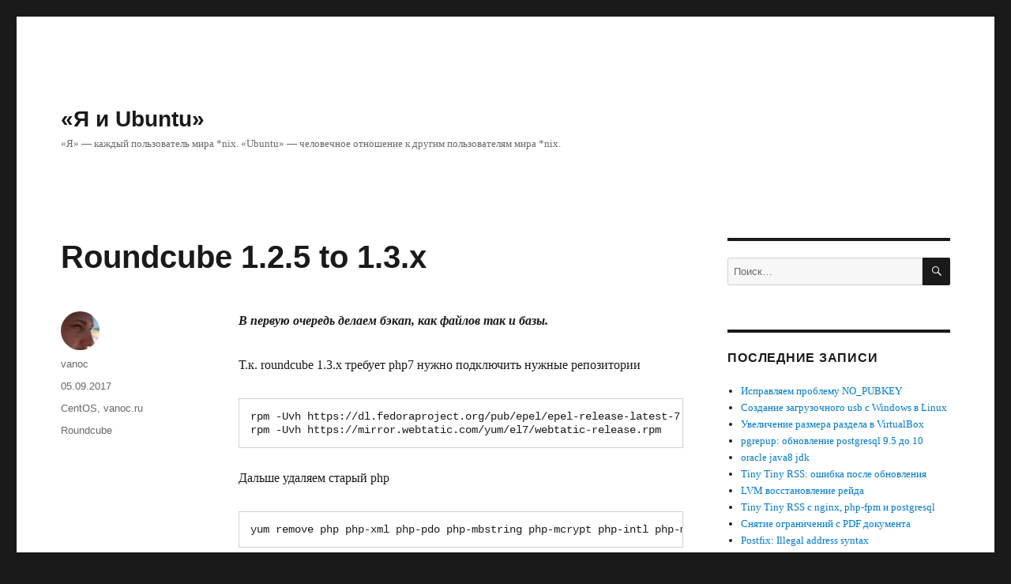

--- FILE ---
content_type: text/html; charset=UTF-8
request_url: https://meandubuntu.ru/2017/09/roundcube-1-2-5-to-1-3-x/
body_size: 13715
content:
<!DOCTYPE html>
<html lang="ru-RU" class="no-js">
<head>
	<meta charset="UTF-8">
	<meta name="viewport" content="width=device-width, initial-scale=1.0">
	<link rel="profile" href="https://gmpg.org/xfn/11">
		<link rel="pingback" href="https://meandubuntu.ru/xmlrpc.php">
		<script>(function(html){html.className = html.className.replace(/\bno-js\b/,'js')})(document.documentElement);</script>
<title>Roundcube 1.2.5 to 1.3.x &#8212; «Я и Ubuntu»</title>
<meta name='robots' content='max-image-preview:large' />
	<style>img:is([sizes="auto" i], [sizes^="auto," i]) { contain-intrinsic-size: 3000px 1500px }</style>
	<link rel="alternate" type="application/rss+xml" title="«Я и Ubuntu» &raquo; Лента" href="https://meandubuntu.ru/feed/" />
<link rel="alternate" type="application/rss+xml" title="«Я и Ubuntu» &raquo; Лента комментариев" href="https://meandubuntu.ru/comments/feed/" />
<link rel="alternate" type="application/rss+xml" title="«Я и Ubuntu» &raquo; Лента комментариев к &laquo;Roundcube 1.2.5 to 1.3.x&raquo;" href="https://meandubuntu.ru/2017/09/roundcube-1-2-5-to-1-3-x/feed/" />
<script>
window._wpemojiSettings = {"baseUrl":"https:\/\/s.w.org\/images\/core\/emoji\/16.0.1\/72x72\/","ext":".png","svgUrl":"https:\/\/s.w.org\/images\/core\/emoji\/16.0.1\/svg\/","svgExt":".svg","source":{"concatemoji":"https:\/\/meandubuntu.ru\/wp-includes\/js\/wp-emoji-release.min.js?ver=6.8.3"}};
/*! This file is auto-generated */
!function(s,n){var o,i,e;function c(e){try{var t={supportTests:e,timestamp:(new Date).valueOf()};sessionStorage.setItem(o,JSON.stringify(t))}catch(e){}}function p(e,t,n){e.clearRect(0,0,e.canvas.width,e.canvas.height),e.fillText(t,0,0);var t=new Uint32Array(e.getImageData(0,0,e.canvas.width,e.canvas.height).data),a=(e.clearRect(0,0,e.canvas.width,e.canvas.height),e.fillText(n,0,0),new Uint32Array(e.getImageData(0,0,e.canvas.width,e.canvas.height).data));return t.every(function(e,t){return e===a[t]})}function u(e,t){e.clearRect(0,0,e.canvas.width,e.canvas.height),e.fillText(t,0,0);for(var n=e.getImageData(16,16,1,1),a=0;a<n.data.length;a++)if(0!==n.data[a])return!1;return!0}function f(e,t,n,a){switch(t){case"flag":return n(e,"\ud83c\udff3\ufe0f\u200d\u26a7\ufe0f","\ud83c\udff3\ufe0f\u200b\u26a7\ufe0f")?!1:!n(e,"\ud83c\udde8\ud83c\uddf6","\ud83c\udde8\u200b\ud83c\uddf6")&&!n(e,"\ud83c\udff4\udb40\udc67\udb40\udc62\udb40\udc65\udb40\udc6e\udb40\udc67\udb40\udc7f","\ud83c\udff4\u200b\udb40\udc67\u200b\udb40\udc62\u200b\udb40\udc65\u200b\udb40\udc6e\u200b\udb40\udc67\u200b\udb40\udc7f");case"emoji":return!a(e,"\ud83e\udedf")}return!1}function g(e,t,n,a){var r="undefined"!=typeof WorkerGlobalScope&&self instanceof WorkerGlobalScope?new OffscreenCanvas(300,150):s.createElement("canvas"),o=r.getContext("2d",{willReadFrequently:!0}),i=(o.textBaseline="top",o.font="600 32px Arial",{});return e.forEach(function(e){i[e]=t(o,e,n,a)}),i}function t(e){var t=s.createElement("script");t.src=e,t.defer=!0,s.head.appendChild(t)}"undefined"!=typeof Promise&&(o="wpEmojiSettingsSupports",i=["flag","emoji"],n.supports={everything:!0,everythingExceptFlag:!0},e=new Promise(function(e){s.addEventListener("DOMContentLoaded",e,{once:!0})}),new Promise(function(t){var n=function(){try{var e=JSON.parse(sessionStorage.getItem(o));if("object"==typeof e&&"number"==typeof e.timestamp&&(new Date).valueOf()<e.timestamp+604800&&"object"==typeof e.supportTests)return e.supportTests}catch(e){}return null}();if(!n){if("undefined"!=typeof Worker&&"undefined"!=typeof OffscreenCanvas&&"undefined"!=typeof URL&&URL.createObjectURL&&"undefined"!=typeof Blob)try{var e="postMessage("+g.toString()+"("+[JSON.stringify(i),f.toString(),p.toString(),u.toString()].join(",")+"));",a=new Blob([e],{type:"text/javascript"}),r=new Worker(URL.createObjectURL(a),{name:"wpTestEmojiSupports"});return void(r.onmessage=function(e){c(n=e.data),r.terminate(),t(n)})}catch(e){}c(n=g(i,f,p,u))}t(n)}).then(function(e){for(var t in e)n.supports[t]=e[t],n.supports.everything=n.supports.everything&&n.supports[t],"flag"!==t&&(n.supports.everythingExceptFlag=n.supports.everythingExceptFlag&&n.supports[t]);n.supports.everythingExceptFlag=n.supports.everythingExceptFlag&&!n.supports.flag,n.DOMReady=!1,n.readyCallback=function(){n.DOMReady=!0}}).then(function(){return e}).then(function(){var e;n.supports.everything||(n.readyCallback(),(e=n.source||{}).concatemoji?t(e.concatemoji):e.wpemoji&&e.twemoji&&(t(e.twemoji),t(e.wpemoji)))}))}((window,document),window._wpemojiSettings);
</script>
<style id='wp-emoji-styles-inline-css'>

	img.wp-smiley, img.emoji {
		display: inline !important;
		border: none !important;
		box-shadow: none !important;
		height: 1em !important;
		width: 1em !important;
		margin: 0 0.07em !important;
		vertical-align: -0.1em !important;
		background: none !important;
		padding: 0 !important;
	}
</style>
<link rel='stylesheet' id='wp-block-library-css' href='https://meandubuntu.ru/wp-includes/css/dist/block-library/style.min.css?ver=6.8.3' media='all' />
<style id='wp-block-library-theme-inline-css'>
.wp-block-audio :where(figcaption){color:#555;font-size:13px;text-align:center}.is-dark-theme .wp-block-audio :where(figcaption){color:#ffffffa6}.wp-block-audio{margin:0 0 1em}.wp-block-code{border:1px solid #ccc;border-radius:4px;font-family:Menlo,Consolas,monaco,monospace;padding:.8em 1em}.wp-block-embed :where(figcaption){color:#555;font-size:13px;text-align:center}.is-dark-theme .wp-block-embed :where(figcaption){color:#ffffffa6}.wp-block-embed{margin:0 0 1em}.blocks-gallery-caption{color:#555;font-size:13px;text-align:center}.is-dark-theme .blocks-gallery-caption{color:#ffffffa6}:root :where(.wp-block-image figcaption){color:#555;font-size:13px;text-align:center}.is-dark-theme :root :where(.wp-block-image figcaption){color:#ffffffa6}.wp-block-image{margin:0 0 1em}.wp-block-pullquote{border-bottom:4px solid;border-top:4px solid;color:currentColor;margin-bottom:1.75em}.wp-block-pullquote cite,.wp-block-pullquote footer,.wp-block-pullquote__citation{color:currentColor;font-size:.8125em;font-style:normal;text-transform:uppercase}.wp-block-quote{border-left:.25em solid;margin:0 0 1.75em;padding-left:1em}.wp-block-quote cite,.wp-block-quote footer{color:currentColor;font-size:.8125em;font-style:normal;position:relative}.wp-block-quote:where(.has-text-align-right){border-left:none;border-right:.25em solid;padding-left:0;padding-right:1em}.wp-block-quote:where(.has-text-align-center){border:none;padding-left:0}.wp-block-quote.is-large,.wp-block-quote.is-style-large,.wp-block-quote:where(.is-style-plain){border:none}.wp-block-search .wp-block-search__label{font-weight:700}.wp-block-search__button{border:1px solid #ccc;padding:.375em .625em}:where(.wp-block-group.has-background){padding:1.25em 2.375em}.wp-block-separator.has-css-opacity{opacity:.4}.wp-block-separator{border:none;border-bottom:2px solid;margin-left:auto;margin-right:auto}.wp-block-separator.has-alpha-channel-opacity{opacity:1}.wp-block-separator:not(.is-style-wide):not(.is-style-dots){width:100px}.wp-block-separator.has-background:not(.is-style-dots){border-bottom:none;height:1px}.wp-block-separator.has-background:not(.is-style-wide):not(.is-style-dots){height:2px}.wp-block-table{margin:0 0 1em}.wp-block-table td,.wp-block-table th{word-break:normal}.wp-block-table :where(figcaption){color:#555;font-size:13px;text-align:center}.is-dark-theme .wp-block-table :where(figcaption){color:#ffffffa6}.wp-block-video :where(figcaption){color:#555;font-size:13px;text-align:center}.is-dark-theme .wp-block-video :where(figcaption){color:#ffffffa6}.wp-block-video{margin:0 0 1em}:root :where(.wp-block-template-part.has-background){margin-bottom:0;margin-top:0;padding:1.25em 2.375em}
</style>
<style id='classic-theme-styles-inline-css'>
/*! This file is auto-generated */
.wp-block-button__link{color:#fff;background-color:#32373c;border-radius:9999px;box-shadow:none;text-decoration:none;padding:calc(.667em + 2px) calc(1.333em + 2px);font-size:1.125em}.wp-block-file__button{background:#32373c;color:#fff;text-decoration:none}
</style>
<style id='global-styles-inline-css'>
:root{--wp--preset--aspect-ratio--square: 1;--wp--preset--aspect-ratio--4-3: 4/3;--wp--preset--aspect-ratio--3-4: 3/4;--wp--preset--aspect-ratio--3-2: 3/2;--wp--preset--aspect-ratio--2-3: 2/3;--wp--preset--aspect-ratio--16-9: 16/9;--wp--preset--aspect-ratio--9-16: 9/16;--wp--preset--color--black: #000000;--wp--preset--color--cyan-bluish-gray: #abb8c3;--wp--preset--color--white: #fff;--wp--preset--color--pale-pink: #f78da7;--wp--preset--color--vivid-red: #cf2e2e;--wp--preset--color--luminous-vivid-orange: #ff6900;--wp--preset--color--luminous-vivid-amber: #fcb900;--wp--preset--color--light-green-cyan: #7bdcb5;--wp--preset--color--vivid-green-cyan: #00d084;--wp--preset--color--pale-cyan-blue: #8ed1fc;--wp--preset--color--vivid-cyan-blue: #0693e3;--wp--preset--color--vivid-purple: #9b51e0;--wp--preset--color--dark-gray: #1a1a1a;--wp--preset--color--medium-gray: #686868;--wp--preset--color--light-gray: #e5e5e5;--wp--preset--color--blue-gray: #4d545c;--wp--preset--color--bright-blue: #007acc;--wp--preset--color--light-blue: #9adffd;--wp--preset--color--dark-brown: #402b30;--wp--preset--color--medium-brown: #774e24;--wp--preset--color--dark-red: #640c1f;--wp--preset--color--bright-red: #ff675f;--wp--preset--color--yellow: #ffef8e;--wp--preset--gradient--vivid-cyan-blue-to-vivid-purple: linear-gradient(135deg,rgba(6,147,227,1) 0%,rgb(155,81,224) 100%);--wp--preset--gradient--light-green-cyan-to-vivid-green-cyan: linear-gradient(135deg,rgb(122,220,180) 0%,rgb(0,208,130) 100%);--wp--preset--gradient--luminous-vivid-amber-to-luminous-vivid-orange: linear-gradient(135deg,rgba(252,185,0,1) 0%,rgba(255,105,0,1) 100%);--wp--preset--gradient--luminous-vivid-orange-to-vivid-red: linear-gradient(135deg,rgba(255,105,0,1) 0%,rgb(207,46,46) 100%);--wp--preset--gradient--very-light-gray-to-cyan-bluish-gray: linear-gradient(135deg,rgb(238,238,238) 0%,rgb(169,184,195) 100%);--wp--preset--gradient--cool-to-warm-spectrum: linear-gradient(135deg,rgb(74,234,220) 0%,rgb(151,120,209) 20%,rgb(207,42,186) 40%,rgb(238,44,130) 60%,rgb(251,105,98) 80%,rgb(254,248,76) 100%);--wp--preset--gradient--blush-light-purple: linear-gradient(135deg,rgb(255,206,236) 0%,rgb(152,150,240) 100%);--wp--preset--gradient--blush-bordeaux: linear-gradient(135deg,rgb(254,205,165) 0%,rgb(254,45,45) 50%,rgb(107,0,62) 100%);--wp--preset--gradient--luminous-dusk: linear-gradient(135deg,rgb(255,203,112) 0%,rgb(199,81,192) 50%,rgb(65,88,208) 100%);--wp--preset--gradient--pale-ocean: linear-gradient(135deg,rgb(255,245,203) 0%,rgb(182,227,212) 50%,rgb(51,167,181) 100%);--wp--preset--gradient--electric-grass: linear-gradient(135deg,rgb(202,248,128) 0%,rgb(113,206,126) 100%);--wp--preset--gradient--midnight: linear-gradient(135deg,rgb(2,3,129) 0%,rgb(40,116,252) 100%);--wp--preset--font-size--small: 13px;--wp--preset--font-size--medium: 20px;--wp--preset--font-size--large: 36px;--wp--preset--font-size--x-large: 42px;--wp--preset--spacing--20: 0.44rem;--wp--preset--spacing--30: 0.67rem;--wp--preset--spacing--40: 1rem;--wp--preset--spacing--50: 1.5rem;--wp--preset--spacing--60: 2.25rem;--wp--preset--spacing--70: 3.38rem;--wp--preset--spacing--80: 5.06rem;--wp--preset--shadow--natural: 6px 6px 9px rgba(0, 0, 0, 0.2);--wp--preset--shadow--deep: 12px 12px 50px rgba(0, 0, 0, 0.4);--wp--preset--shadow--sharp: 6px 6px 0px rgba(0, 0, 0, 0.2);--wp--preset--shadow--outlined: 6px 6px 0px -3px rgba(255, 255, 255, 1), 6px 6px rgba(0, 0, 0, 1);--wp--preset--shadow--crisp: 6px 6px 0px rgba(0, 0, 0, 1);}:where(.is-layout-flex){gap: 0.5em;}:where(.is-layout-grid){gap: 0.5em;}body .is-layout-flex{display: flex;}.is-layout-flex{flex-wrap: wrap;align-items: center;}.is-layout-flex > :is(*, div){margin: 0;}body .is-layout-grid{display: grid;}.is-layout-grid > :is(*, div){margin: 0;}:where(.wp-block-columns.is-layout-flex){gap: 2em;}:where(.wp-block-columns.is-layout-grid){gap: 2em;}:where(.wp-block-post-template.is-layout-flex){gap: 1.25em;}:where(.wp-block-post-template.is-layout-grid){gap: 1.25em;}.has-black-color{color: var(--wp--preset--color--black) !important;}.has-cyan-bluish-gray-color{color: var(--wp--preset--color--cyan-bluish-gray) !important;}.has-white-color{color: var(--wp--preset--color--white) !important;}.has-pale-pink-color{color: var(--wp--preset--color--pale-pink) !important;}.has-vivid-red-color{color: var(--wp--preset--color--vivid-red) !important;}.has-luminous-vivid-orange-color{color: var(--wp--preset--color--luminous-vivid-orange) !important;}.has-luminous-vivid-amber-color{color: var(--wp--preset--color--luminous-vivid-amber) !important;}.has-light-green-cyan-color{color: var(--wp--preset--color--light-green-cyan) !important;}.has-vivid-green-cyan-color{color: var(--wp--preset--color--vivid-green-cyan) !important;}.has-pale-cyan-blue-color{color: var(--wp--preset--color--pale-cyan-blue) !important;}.has-vivid-cyan-blue-color{color: var(--wp--preset--color--vivid-cyan-blue) !important;}.has-vivid-purple-color{color: var(--wp--preset--color--vivid-purple) !important;}.has-black-background-color{background-color: var(--wp--preset--color--black) !important;}.has-cyan-bluish-gray-background-color{background-color: var(--wp--preset--color--cyan-bluish-gray) !important;}.has-white-background-color{background-color: var(--wp--preset--color--white) !important;}.has-pale-pink-background-color{background-color: var(--wp--preset--color--pale-pink) !important;}.has-vivid-red-background-color{background-color: var(--wp--preset--color--vivid-red) !important;}.has-luminous-vivid-orange-background-color{background-color: var(--wp--preset--color--luminous-vivid-orange) !important;}.has-luminous-vivid-amber-background-color{background-color: var(--wp--preset--color--luminous-vivid-amber) !important;}.has-light-green-cyan-background-color{background-color: var(--wp--preset--color--light-green-cyan) !important;}.has-vivid-green-cyan-background-color{background-color: var(--wp--preset--color--vivid-green-cyan) !important;}.has-pale-cyan-blue-background-color{background-color: var(--wp--preset--color--pale-cyan-blue) !important;}.has-vivid-cyan-blue-background-color{background-color: var(--wp--preset--color--vivid-cyan-blue) !important;}.has-vivid-purple-background-color{background-color: var(--wp--preset--color--vivid-purple) !important;}.has-black-border-color{border-color: var(--wp--preset--color--black) !important;}.has-cyan-bluish-gray-border-color{border-color: var(--wp--preset--color--cyan-bluish-gray) !important;}.has-white-border-color{border-color: var(--wp--preset--color--white) !important;}.has-pale-pink-border-color{border-color: var(--wp--preset--color--pale-pink) !important;}.has-vivid-red-border-color{border-color: var(--wp--preset--color--vivid-red) !important;}.has-luminous-vivid-orange-border-color{border-color: var(--wp--preset--color--luminous-vivid-orange) !important;}.has-luminous-vivid-amber-border-color{border-color: var(--wp--preset--color--luminous-vivid-amber) !important;}.has-light-green-cyan-border-color{border-color: var(--wp--preset--color--light-green-cyan) !important;}.has-vivid-green-cyan-border-color{border-color: var(--wp--preset--color--vivid-green-cyan) !important;}.has-pale-cyan-blue-border-color{border-color: var(--wp--preset--color--pale-cyan-blue) !important;}.has-vivid-cyan-blue-border-color{border-color: var(--wp--preset--color--vivid-cyan-blue) !important;}.has-vivid-purple-border-color{border-color: var(--wp--preset--color--vivid-purple) !important;}.has-vivid-cyan-blue-to-vivid-purple-gradient-background{background: var(--wp--preset--gradient--vivid-cyan-blue-to-vivid-purple) !important;}.has-light-green-cyan-to-vivid-green-cyan-gradient-background{background: var(--wp--preset--gradient--light-green-cyan-to-vivid-green-cyan) !important;}.has-luminous-vivid-amber-to-luminous-vivid-orange-gradient-background{background: var(--wp--preset--gradient--luminous-vivid-amber-to-luminous-vivid-orange) !important;}.has-luminous-vivid-orange-to-vivid-red-gradient-background{background: var(--wp--preset--gradient--luminous-vivid-orange-to-vivid-red) !important;}.has-very-light-gray-to-cyan-bluish-gray-gradient-background{background: var(--wp--preset--gradient--very-light-gray-to-cyan-bluish-gray) !important;}.has-cool-to-warm-spectrum-gradient-background{background: var(--wp--preset--gradient--cool-to-warm-spectrum) !important;}.has-blush-light-purple-gradient-background{background: var(--wp--preset--gradient--blush-light-purple) !important;}.has-blush-bordeaux-gradient-background{background: var(--wp--preset--gradient--blush-bordeaux) !important;}.has-luminous-dusk-gradient-background{background: var(--wp--preset--gradient--luminous-dusk) !important;}.has-pale-ocean-gradient-background{background: var(--wp--preset--gradient--pale-ocean) !important;}.has-electric-grass-gradient-background{background: var(--wp--preset--gradient--electric-grass) !important;}.has-midnight-gradient-background{background: var(--wp--preset--gradient--midnight) !important;}.has-small-font-size{font-size: var(--wp--preset--font-size--small) !important;}.has-medium-font-size{font-size: var(--wp--preset--font-size--medium) !important;}.has-large-font-size{font-size: var(--wp--preset--font-size--large) !important;}.has-x-large-font-size{font-size: var(--wp--preset--font-size--x-large) !important;}
:where(.wp-block-post-template.is-layout-flex){gap: 1.25em;}:where(.wp-block-post-template.is-layout-grid){gap: 1.25em;}
:where(.wp-block-columns.is-layout-flex){gap: 2em;}:where(.wp-block-columns.is-layout-grid){gap: 2em;}
:root :where(.wp-block-pullquote){font-size: 1.5em;line-height: 1.6;}
</style>
<link rel='stylesheet' id='parent-style-css' href='https://meandubuntu.ru/wp-content/themes/twentysixteen/style.css?ver=6.8.3' media='all' />
<link rel='stylesheet' id='child-style-css' href='https://meandubuntu.ru/wp-content/themes/twentysixteen-child/style.css?ver=1.0.0' media='all' />
<link rel='stylesheet' id='genericons-css' href='https://meandubuntu.ru/wp-content/themes/twentysixteen/genericons/genericons.css?ver=20201208' media='all' />
<link rel='stylesheet' id='twentysixteen-style-css' href='https://meandubuntu.ru/wp-content/themes/twentysixteen-child/style.css?ver=20250715' media='all' />
<link rel='stylesheet' id='twentysixteen-block-style-css' href='https://meandubuntu.ru/wp-content/themes/twentysixteen/css/blocks.css?ver=20240817' media='all' />
<!--[if lt IE 10]>
<link rel='stylesheet' id='twentysixteen-ie-css' href='https://meandubuntu.ru/wp-content/themes/twentysixteen/css/ie.css?ver=20170530' media='all' />
<![endif]-->
<!--[if lt IE 9]>
<link rel='stylesheet' id='twentysixteen-ie8-css' href='https://meandubuntu.ru/wp-content/themes/twentysixteen/css/ie8.css?ver=20170530' media='all' />
<![endif]-->
<!--[if lt IE 8]>
<link rel='stylesheet' id='twentysixteen-ie7-css' href='https://meandubuntu.ru/wp-content/themes/twentysixteen/css/ie7.css?ver=20170530' media='all' />
<![endif]-->
<!--[if lt IE 9]>
<script src="https://meandubuntu.ru/wp-content/themes/twentysixteen/js/html5.js?ver=3.7.3" id="twentysixteen-html5-js"></script>
<![endif]-->
<script src="https://meandubuntu.ru/wp-includes/js/jquery/jquery.min.js?ver=3.7.1" id="jquery-core-js"></script>
<script src="https://meandubuntu.ru/wp-includes/js/jquery/jquery-migrate.min.js?ver=3.4.1" id="jquery-migrate-js"></script>
<script id="twentysixteen-script-js-extra">
var screenReaderText = {"expand":"\u0440\u0430\u0441\u043a\u0440\u044b\u0442\u044c \u0434\u043e\u0447\u0435\u0440\u043d\u0435\u0435 \u043c\u0435\u043d\u044e","collapse":"\u0441\u0432\u0435\u0440\u043d\u0443\u0442\u044c \u0434\u043e\u0447\u0435\u0440\u043d\u0435\u0435 \u043c\u0435\u043d\u044e"};
</script>
<script src="https://meandubuntu.ru/wp-content/themes/twentysixteen/js/functions.js?ver=20230629" id="twentysixteen-script-js" defer data-wp-strategy="defer"></script>
<link rel="https://api.w.org/" href="https://meandubuntu.ru/wp-json/" /><link rel="alternate" title="JSON" type="application/json" href="https://meandubuntu.ru/wp-json/wp/v2/posts/2231" /><link rel="EditURI" type="application/rsd+xml" title="RSD" href="https://meandubuntu.ru/xmlrpc.php?rsd" />
<meta name="generator" content="WordPress 6.8.3" />
<link rel="canonical" href="https://meandubuntu.ru/2017/09/roundcube-1-2-5-to-1-3-x/" />
<link rel='shortlink' href='https://meandubuntu.ru/?p=2231' />
<link rel="alternate" title="oEmbed (JSON)" type="application/json+oembed" href="https://meandubuntu.ru/wp-json/oembed/1.0/embed?url=https%3A%2F%2Fmeandubuntu.ru%2F2017%2F09%2Froundcube-1-2-5-to-1-3-x%2F" />
		<style id="wp-custom-css">
			pre {
	padding: 1em;
	white-space: pre;
	word-wrap: normal;
}
blockquote {
    font-size: 17px;
}
code, kbd, tt, var, samp, pre {
	font-size: 0.85rem;
  font-family: Consolas, Menlo, Monaco, "Lucida Console", "Liberation Mono", "DejaVu Sans Mono", "Bitstream Vera Sans Mono", "Courier New", monospace, sans-serif
}		</style>
		</head>

<body class="wp-singular post-template-default single single-post postid-2231 single-format-standard wp-embed-responsive wp-theme-twentysixteen wp-child-theme-twentysixteen-child group-blog">
<div id="page" class="site">
	<div class="site-inner">
		<a class="skip-link screen-reader-text" href="#content">
			Перейти к содержимому		</a>

		<header id="masthead" class="site-header">
			<div class="site-header-main">
				<div class="site-branding">
																					<p class="site-title"><a href="https://meandubuntu.ru/" rel="home" >«Я и Ubuntu»</a></p>
												<p class="site-description">«Я» — каждый пользователь мира *nix. «Ubuntu» — человечное отношение к другим пользователям мира *nix.</p>
									</div><!-- .site-branding -->

							</div><!-- .site-header-main -->

					</header><!-- .site-header -->

		<div id="content" class="site-content">

<div id="primary" class="content-area">
	<main id="main" class="site-main">
		
<article id="post-2231" class="post-2231 post type-post status-publish format-standard hentry category-centos-posts category-vanoc-ru tag-roundcube">
	<header class="entry-header">
		<h1 class="entry-title">Roundcube 1.2.5 to 1.3.x</h1>	</header><!-- .entry-header -->

	
	
	<div class="entry-content">
		<p><strong><em>В первую очередь делаем бэкап, как файлов так и базы.</em></strong></p>
<p>Т.к. roundcube 1.3.х требует php7 нужно подключить нужные репозитории</p>
<pre>rpm -Uvh https://dl.fedoraproject.org/pub/epel/epel-release-latest-7.noarch.rpm
rpm -Uvh https://mirror.webtatic.com/yum/el7/webtatic-release.rpm</pre>
<p>Дальше удаляем старый php</p>
<pre>yum remove php php-xml php-pdo php-mbstring php-mcrypt php-intl php-mysqli php-gd</pre>
<p>Устанавливаем php7</p>
<pre>yum install php70w php70w-opcache php70w-xml php70w-pdo php70w-mbstring php70w-mcrypt php70w-intl php70w-mysqli php70w-gd</pre>
<p>Перезапускаем апач</p>
<pre>systemctl restart httpd.service</pre>
<p>Качаем свежий roundcube</p>
<pre>wget https://github.com/roundcube/roundcubemail/releases/download/1.3.1/roundcubemail-1.3.1-complete.tar.gz
extract roundcubemail-1.3.1-complete.tar.gz
./roundcubemail-1.3.1/bin/installto.sh /var/www/roundcubemail/</pre>
<p>Делаем бэкап старого composer.json Будем использовать новый</p>
<pre>mv composer.json composer.json_old
cp composer.json-dist composer.json</pre>
<p>Обновляем плагины</p>
<pre>php composer.phar update --no-dev</pre>
<p>При обновлении плагинов у меня вылезла ошибка</p>
<pre>  [ErrorException]                                                                                                           
  file_put_contents(/var/www/roundcubemail/vendor/bin/crypt-gpg-pinentry): failed to open stream: No such file or directory</pre>
<p>Она связана с битой ссылкой. Удалем ее и перелинковываем</p>
<pre>rm vendor/bin/crypt-gpg-pinentry
ln -s /var/www/roundcubemail/vendor/pear/crypt_gpg/scripts/crypt-gpg-pinentry /var/www/roundcubemail/vendor/bin/crypt-gpg-pinentry</pre>
<p>Осталось взять из composer.json_old те плагины, что уже работают с новой версией, и прописать в composer.json</p>
<p>Кстати, плагин managesieve таки работает и должен быть указан в config/config.inc.php</p>
	</div><!-- .entry-content -->

	<footer class="entry-footer">
		<span class="byline"><img alt='' src='https://secure.gravatar.com/avatar/312ac8cb917f2ba0101ccfc2929517d73aa1a5e6babf1c681b44c8ccbb4b57ad?s=49&#038;d=mm&#038;r=g' srcset='https://secure.gravatar.com/avatar/312ac8cb917f2ba0101ccfc2929517d73aa1a5e6babf1c681b44c8ccbb4b57ad?s=98&#038;d=mm&#038;r=g 2x' class='avatar avatar-49 photo' height='49' width='49' decoding='async'/><span class="screen-reader-text">Автор </span><span class="author vcard"><a class="url fn n" href="https://meandubuntu.ru/author/vanoc/">vanoc</a></span></span><span class="posted-on"><span class="screen-reader-text">Опубликовано </span><a href="https://meandubuntu.ru/2017/09/roundcube-1-2-5-to-1-3-x/" rel="bookmark"><time class="entry-date published" datetime="2017-09-05T15:44:08+03:00">05.09.2017</time><time class="updated" datetime="2017-09-05T15:45:17+03:00">05.09.2017</time></a></span><span class="cat-links"><span class="screen-reader-text">Рубрики </span><a href="https://meandubuntu.ru/category/posts/centos-posts/" rel="category tag">CentOS</a>, <a href="https://meandubuntu.ru/category/%d0%b8%d1%81%d1%82%d0%be%d1%87%d0%bd%d0%b8%d0%ba%d0%b8/vanoc-ru/" rel="category tag">vanoc.ru</a></span><span class="tags-links"><span class="screen-reader-text">Метки </span><a href="https://meandubuntu.ru/tag/roundcube/" rel="tag">Roundcube</a></span>			</footer><!-- .entry-footer -->
</article><!-- #post-2231 -->

<div id="comments" class="comments-area">

	
	
		<div id="respond" class="comment-respond">
		<h2 id="reply-title" class="comment-reply-title">Добавить комментарий <small><a rel="nofollow" id="cancel-comment-reply-link" href="/2017/09/roundcube-1-2-5-to-1-3-x/#respond" style="display:none;">Отменить ответ</a></small></h2><form action="https://meandubuntu.ru/wp-comments-post.php" method="post" id="commentform" class="comment-form"><p class="comment-notes"><span id="email-notes">Ваш адрес email не будет опубликован.</span> <span class="required-field-message">Обязательные поля помечены <span class="required">*</span></span></p><p class="comment-form-comment"><label for="comment">Комментарий <span class="required">*</span></label> <textarea id="comment" name="comment" cols="45" rows="8" maxlength="65525" required></textarea></p><p class="comment-form-author"><label for="author">Имя <span class="required">*</span></label> <input id="author" name="author" type="text" value="" size="30" maxlength="245" autocomplete="name" required /></p>
<p class="comment-form-email"><label for="email">Email <span class="required">*</span></label> <input id="email" name="email" type="email" value="" size="30" maxlength="100" aria-describedby="email-notes" autocomplete="email" required /></p>
<p class="comment-form-url"><label for="url">Сайт</label> <input id="url" name="url" type="url" value="" size="30" maxlength="200" autocomplete="url" /></p>
<div class="gglcptch gglcptch_v2"><div id="gglcptch_recaptcha_3990365256" class="gglcptch_recaptcha"></div>
				<noscript>
					<div style="width: 302px;">
						<div style="width: 302px; height: 422px; position: relative;">
							<div style="width: 302px; height: 422px; position: absolute;">
								<iframe src="https://www.google.com/recaptcha/api/fallback?k=6LfZG0sUAAAAAPk7Y5dDjcsBafb1Gz27lzPQLD5J" frameborder="0" scrolling="no" style="width: 302px; height:422px; border-style: none;"></iframe>
							</div>
						</div>
						<div style="border-style: none; bottom: 12px; left: 25px; margin: 0px; padding: 0px; right: 25px; background: #f9f9f9; border: 1px solid #c1c1c1; border-radius: 3px; height: 60px; width: 300px;">
							<input type="hidden" id="g-recaptcha-response" name="g-recaptcha-response" class="g-recaptcha-response" style="width: 250px !important; height: 40px !important; border: 1px solid #c1c1c1 !important; margin: 10px 25px !important; padding: 0px !important; resize: none !important;">
						</div>
					</div>
				</noscript></div><p class="form-submit"><input name="submit" type="submit" id="submit" class="submit" value="Отправить комментарий" /> <input type='hidden' name='comment_post_ID' value='2231' id='comment_post_ID' />
<input type='hidden' name='comment_parent' id='comment_parent' value='0' />
</p><p style="display: none;"><input type="hidden" id="akismet_comment_nonce" name="akismet_comment_nonce" value="9be02c8215" /></p><p style="display: none !important;" class="akismet-fields-container" data-prefix="ak_"><label>&#916;<textarea name="ak_hp_textarea" cols="45" rows="8" maxlength="100"></textarea></label><input type="hidden" id="ak_js_1" name="ak_js" value="226"/><script>document.getElementById( "ak_js_1" ).setAttribute( "value", ( new Date() ).getTime() );</script></p></form>	</div><!-- #respond -->
	<p class="akismet_comment_form_privacy_notice">Этот сайт использует Akismet для борьбы со спамом. <a href="https://akismet.com/privacy/" target="_blank" rel="nofollow noopener">Узнайте, как обрабатываются ваши данные комментариев</a>.</p>
</div><!-- .comments-area -->

	<nav class="navigation post-navigation" aria-label="Записи">
		<h2 class="screen-reader-text">Навигация по записям</h2>
		<div class="nav-links"><div class="nav-previous"><a href="https://meandubuntu.ru/2017/08/%d0%b2%d1%8b%d0%b2%d0%b5%d1%81%d1%82%d0%b8-%d0%b7%d0%b2%d1%83%d0%ba-%d1%81-%d0%bc%d0%b8%d0%ba%d1%80%d0%be%d1%84%d0%be%d0%bd%d0%b0-%d0%bd%d0%b0-%d0%ba%d0%be%d0%bb%d0%be%d0%bd%d0%ba%d0%b8/" rel="prev"><span class="meta-nav" aria-hidden="true">Назад</span> <span class="screen-reader-text">Предыдущая запись:</span> <span class="post-title">Как вывести звук с микрофона на колонки в Linux</span></a></div><div class="nav-next"><a href="https://meandubuntu.ru/2017/09/usb-%d0%b2-virtualbox/" rel="next"><span class="meta-nav" aria-hidden="true">Далее</span> <span class="screen-reader-text">Следующая запись:</span> <span class="post-title">USB в VirtualBox</span></a></div></div>
	</nav>
	</main><!-- .site-main -->

	
</div><!-- .content-area -->


	<aside id="secondary" class="sidebar widget-area">
		<section id="search-3" class="widget widget_search">
<form role="search" method="get" class="search-form" action="https://meandubuntu.ru/">
	<label>
		<span class="screen-reader-text">
			Искать:		</span>
		<input type="search" class="search-field" placeholder="Поиск&hellip;" value="" name="s" />
	</label>
	<button type="submit" class="search-submit"><span class="screen-reader-text">
		Поиск	</span></button>
</form>
</section>
		<section id="recent-posts-3" class="widget widget_recent_entries">
		<h2 class="widget-title">Последние записи</h2><nav aria-label="Последние записи">
		<ul>
											<li>
					<a href="https://meandubuntu.ru/2023/01/%d0%b8%d1%81%d0%bf%d1%80%d0%b0%d0%b2%d0%bb%d1%8f%d0%b5%d0%bc-%d0%bf%d1%80%d0%be%d0%b1%d0%bb%d0%b5%d0%bc%d1%83-no_pubkey/">Исправляем проблему NO_PUBKEY</a>
									</li>
											<li>
					<a href="https://meandubuntu.ru/2022/10/%d1%81%d0%be%d0%b7%d0%b4%d0%b0%d0%bd%d0%b8%d0%b5-%d0%b7%d0%b0%d0%b3%d1%80%d1%83%d0%b7%d0%be%d1%87%d0%bd%d0%be%d0%b3%d0%be-usb-%d1%81-windows-%d0%b2-linux/">Создание загрузочного usb с Windows в Linux</a>
									</li>
											<li>
					<a href="https://meandubuntu.ru/2020/03/%d1%83%d0%b2%d0%b5%d0%bb%d0%b8%d1%87%d0%b5%d0%bd%d0%b8%d0%b5-%d1%80%d0%b0%d0%b7%d0%bc%d0%b5%d1%80%d0%b0-%d1%80%d0%b0%d0%b7%d0%b4%d0%b5%d0%bb%d0%b0-%d0%b2-virtualbox/">Увеличение размера раздела в VirtualBox</a>
									</li>
											<li>
					<a href="https://meandubuntu.ru/2019/07/pgrepup-%d0%be%d0%b1%d0%bd%d0%be%d0%b2%d0%bb%d0%b5%d0%bd%d0%b8%d0%b5-postgresql-9-5-%d0%b4%d0%be-10/">pgrepup: обновление postgresql 9.5 до 10</a>
									</li>
											<li>
					<a href="https://meandubuntu.ru/2019/06/oracle-java8-jdk/">oracle java8 jdk</a>
									</li>
											<li>
					<a href="https://meandubuntu.ru/2019/05/tiny-tiny-rss-%d0%be%d1%88%d0%b8%d0%b1%d0%ba%d0%b0-%d0%bf%d0%be%d1%81%d0%bb%d0%b5-%d0%be%d0%b1%d0%bd%d0%be%d0%b2%d0%bb%d0%b5%d0%bd%d0%b8%d1%8f/">Tiny Tiny RSS: ошибка после обновления</a>
									</li>
											<li>
					<a href="https://meandubuntu.ru/2019/04/lvm-%d0%b2%d0%be%d1%81%d1%81%d1%82%d0%b0%d0%bd%d0%be%d0%b2%d0%bb%d0%b5%d0%bd%d0%b8%d0%b5-%d1%80%d0%b5%d0%b9%d0%b4%d0%b0/">LVM восстановление рейда</a>
									</li>
											<li>
					<a href="https://meandubuntu.ru/2019/03/tiny-tiny-rss-%d1%81-nginx-php-fpm-%d0%b8-postgresql/">Tiny Tiny RSS с nginx, php-fpm и postgresql</a>
									</li>
											<li>
					<a href="https://meandubuntu.ru/2019/01/%d1%81%d0%bd%d1%8f%d1%82%d0%b8%d0%b5-%d0%be%d0%b3%d1%80%d0%b0%d0%bd%d0%b8%d1%87%d0%b5%d0%bd%d0%b8%d0%b9-%d1%81-pdf-%d0%b4%d0%be%d0%ba%d1%83%d0%bc%d0%b5%d0%bd%d1%82%d0%b0/">Снятие ограничений с PDF документа</a>
									</li>
											<li>
					<a href="https://meandubuntu.ru/2018/11/postfix-illegal-address-syntax/">Postfix: Illegal address syntax</a>
									</li>
					</ul>

		</nav></section><section id="archives-2" class="widget widget_archive"><h2 class="widget-title">Архивы</h2>		<label class="screen-reader-text" for="archives-dropdown-2">Архивы</label>
		<select id="archives-dropdown-2" name="archive-dropdown">
			
			<option value="">Выберите месяц</option>
				<option value='https://meandubuntu.ru/2023/01/'> Январь 2023 &nbsp;(1)</option>
	<option value='https://meandubuntu.ru/2022/10/'> Октябрь 2022 &nbsp;(1)</option>
	<option value='https://meandubuntu.ru/2020/03/'> Март 2020 &nbsp;(1)</option>
	<option value='https://meandubuntu.ru/2019/07/'> Июль 2019 &nbsp;(1)</option>
	<option value='https://meandubuntu.ru/2019/06/'> Июнь 2019 &nbsp;(1)</option>
	<option value='https://meandubuntu.ru/2019/05/'> Май 2019 &nbsp;(1)</option>
	<option value='https://meandubuntu.ru/2019/04/'> Апрель 2019 &nbsp;(1)</option>
	<option value='https://meandubuntu.ru/2019/03/'> Март 2019 &nbsp;(1)</option>
	<option value='https://meandubuntu.ru/2019/01/'> Январь 2019 &nbsp;(1)</option>
	<option value='https://meandubuntu.ru/2018/11/'> Ноябрь 2018 &nbsp;(1)</option>
	<option value='https://meandubuntu.ru/2018/10/'> Октябрь 2018 &nbsp;(1)</option>
	<option value='https://meandubuntu.ru/2018/09/'> Сентябрь 2018 &nbsp;(1)</option>
	<option value='https://meandubuntu.ru/2018/05/'> Май 2018 &nbsp;(3)</option>
	<option value='https://meandubuntu.ru/2018/04/'> Апрель 2018 &nbsp;(2)</option>
	<option value='https://meandubuntu.ru/2018/03/'> Март 2018 &nbsp;(1)</option>
	<option value='https://meandubuntu.ru/2018/02/'> Февраль 2018 &nbsp;(1)</option>
	<option value='https://meandubuntu.ru/2018/01/'> Январь 2018 &nbsp;(1)</option>
	<option value='https://meandubuntu.ru/2017/10/'> Октябрь 2017 &nbsp;(1)</option>
	<option value='https://meandubuntu.ru/2017/09/'> Сентябрь 2017 &nbsp;(2)</option>
	<option value='https://meandubuntu.ru/2017/08/'> Август 2017 &nbsp;(3)</option>
	<option value='https://meandubuntu.ru/2017/07/'> Июль 2017 &nbsp;(1)</option>
	<option value='https://meandubuntu.ru/2017/04/'> Апрель 2017 &nbsp;(1)</option>
	<option value='https://meandubuntu.ru/2017/03/'> Март 2017 &nbsp;(3)</option>
	<option value='https://meandubuntu.ru/2017/01/'> Январь 2017 &nbsp;(4)</option>
	<option value='https://meandubuntu.ru/2016/12/'> Декабрь 2016 &nbsp;(1)</option>
	<option value='https://meandubuntu.ru/2016/11/'> Ноябрь 2016 &nbsp;(1)</option>
	<option value='https://meandubuntu.ru/2016/10/'> Октябрь 2016 &nbsp;(1)</option>
	<option value='https://meandubuntu.ru/2016/08/'> Август 2016 &nbsp;(1)</option>
	<option value='https://meandubuntu.ru/2016/07/'> Июль 2016 &nbsp;(2)</option>
	<option value='https://meandubuntu.ru/2016/06/'> Июнь 2016 &nbsp;(3)</option>
	<option value='https://meandubuntu.ru/2016/05/'> Май 2016 &nbsp;(1)</option>
	<option value='https://meandubuntu.ru/2016/04/'> Апрель 2016 &nbsp;(1)</option>
	<option value='https://meandubuntu.ru/2016/03/'> Март 2016 &nbsp;(1)</option>
	<option value='https://meandubuntu.ru/2015/08/'> Август 2015 &nbsp;(1)</option>
	<option value='https://meandubuntu.ru/2015/01/'> Январь 2015 &nbsp;(1)</option>
	<option value='https://meandubuntu.ru/2014/12/'> Декабрь 2014 &nbsp;(1)</option>
	<option value='https://meandubuntu.ru/2014/08/'> Август 2014 &nbsp;(1)</option>
	<option value='https://meandubuntu.ru/2014/07/'> Июль 2014 &nbsp;(1)</option>
	<option value='https://meandubuntu.ru/2014/06/'> Июнь 2014 &nbsp;(2)</option>
	<option value='https://meandubuntu.ru/2014/05/'> Май 2014 &nbsp;(3)</option>
	<option value='https://meandubuntu.ru/2014/04/'> Апрель 2014 &nbsp;(1)</option>
	<option value='https://meandubuntu.ru/2014/03/'> Март 2014 &nbsp;(1)</option>
	<option value='https://meandubuntu.ru/2014/02/'> Февраль 2014 &nbsp;(1)</option>
	<option value='https://meandubuntu.ru/2013/12/'> Декабрь 2013 &nbsp;(1)</option>
	<option value='https://meandubuntu.ru/2013/11/'> Ноябрь 2013 &nbsp;(5)</option>
	<option value='https://meandubuntu.ru/2013/10/'> Октябрь 2013 &nbsp;(2)</option>
	<option value='https://meandubuntu.ru/2013/08/'> Август 2013 &nbsp;(2)</option>
	<option value='https://meandubuntu.ru/2013/07/'> Июль 2013 &nbsp;(1)</option>
	<option value='https://meandubuntu.ru/2013/02/'> Февраль 2013 &nbsp;(2)</option>
	<option value='https://meandubuntu.ru/2012/12/'> Декабрь 2012 &nbsp;(3)</option>
	<option value='https://meandubuntu.ru/2012/06/'> Июнь 2012 &nbsp;(1)</option>
	<option value='https://meandubuntu.ru/2012/05/'> Май 2012 &nbsp;(1)</option>
	<option value='https://meandubuntu.ru/2012/03/'> Март 2012 &nbsp;(5)</option>
	<option value='https://meandubuntu.ru/2012/01/'> Январь 2012 &nbsp;(2)</option>
	<option value='https://meandubuntu.ru/2011/11/'> Ноябрь 2011 &nbsp;(4)</option>
	<option value='https://meandubuntu.ru/2011/10/'> Октябрь 2011 &nbsp;(3)</option>
	<option value='https://meandubuntu.ru/2011/09/'> Сентябрь 2011 &nbsp;(1)</option>
	<option value='https://meandubuntu.ru/2011/08/'> Август 2011 &nbsp;(4)</option>
	<option value='https://meandubuntu.ru/2011/07/'> Июль 2011 &nbsp;(4)</option>
	<option value='https://meandubuntu.ru/2011/06/'> Июнь 2011 &nbsp;(4)</option>
	<option value='https://meandubuntu.ru/2011/05/'> Май 2011 &nbsp;(1)</option>
	<option value='https://meandubuntu.ru/2011/04/'> Апрель 2011 &nbsp;(3)</option>
	<option value='https://meandubuntu.ru/2011/03/'> Март 2011 &nbsp;(8)</option>
	<option value='https://meandubuntu.ru/2011/02/'> Февраль 2011 &nbsp;(3)</option>
	<option value='https://meandubuntu.ru/2011/01/'> Январь 2011 &nbsp;(5)</option>
	<option value='https://meandubuntu.ru/2010/12/'> Декабрь 2010 &nbsp;(3)</option>
	<option value='https://meandubuntu.ru/2010/11/'> Ноябрь 2010 &nbsp;(4)</option>
	<option value='https://meandubuntu.ru/2010/10/'> Октябрь 2010 &nbsp;(3)</option>
	<option value='https://meandubuntu.ru/2010/09/'> Сентябрь 2010 &nbsp;(3)</option>
	<option value='https://meandubuntu.ru/2010/08/'> Август 2010 &nbsp;(1)</option>
	<option value='https://meandubuntu.ru/2010/07/'> Июль 2010 &nbsp;(5)</option>
	<option value='https://meandubuntu.ru/2010/06/'> Июнь 2010 &nbsp;(6)</option>
	<option value='https://meandubuntu.ru/2010/05/'> Май 2010 &nbsp;(2)</option>
	<option value='https://meandubuntu.ru/2010/04/'> Апрель 2010 &nbsp;(7)</option>
	<option value='https://meandubuntu.ru/2010/03/'> Март 2010 &nbsp;(4)</option>
	<option value='https://meandubuntu.ru/2010/02/'> Февраль 2010 &nbsp;(8)</option>
	<option value='https://meandubuntu.ru/2010/01/'> Январь 2010 &nbsp;(8)</option>
	<option value='https://meandubuntu.ru/2009/12/'> Декабрь 2009 &nbsp;(5)</option>
	<option value='https://meandubuntu.ru/2009/11/'> Ноябрь 2009 &nbsp;(7)</option>
	<option value='https://meandubuntu.ru/2009/10/'> Октябрь 2009 &nbsp;(6)</option>
	<option value='https://meandubuntu.ru/2009/09/'> Сентябрь 2009 &nbsp;(5)</option>
	<option value='https://meandubuntu.ru/2009/08/'> Август 2009 &nbsp;(14)</option>
	<option value='https://meandubuntu.ru/2009/07/'> Июль 2009 &nbsp;(7)</option>
	<option value='https://meandubuntu.ru/2009/06/'> Июнь 2009 &nbsp;(3)</option>
	<option value='https://meandubuntu.ru/2009/05/'> Май 2009 &nbsp;(1)</option>
	<option value='https://meandubuntu.ru/2009/04/'> Апрель 2009 &nbsp;(14)</option>
	<option value='https://meandubuntu.ru/2009/03/'> Март 2009 &nbsp;(15)</option>
	<option value='https://meandubuntu.ru/2009/02/'> Февраль 2009 &nbsp;(9)</option>
	<option value='https://meandubuntu.ru/2009/01/'> Январь 2009 &nbsp;(6)</option>
	<option value='https://meandubuntu.ru/2008/12/'> Декабрь 2008 &nbsp;(1)</option>
	<option value='https://meandubuntu.ru/2008/11/'> Ноябрь 2008 &nbsp;(2)</option>
	<option value='https://meandubuntu.ru/2008/10/'> Октябрь 2008 &nbsp;(5)</option>
	<option value='https://meandubuntu.ru/2008/09/'> Сентябрь 2008 &nbsp;(2)</option>
	<option value='https://meandubuntu.ru/2008/07/'> Июль 2008 &nbsp;(4)</option>
	<option value='https://meandubuntu.ru/2008/05/'> Май 2008 &nbsp;(2)</option>
	<option value='https://meandubuntu.ru/2008/04/'> Апрель 2008 &nbsp;(4)</option>
	<option value='https://meandubuntu.ru/2008/03/'> Март 2008 &nbsp;(5)</option>
	<option value='https://meandubuntu.ru/2008/02/'> Февраль 2008 &nbsp;(5)</option>
	<option value='https://meandubuntu.ru/2008/01/'> Январь 2008 &nbsp;(4)</option>
	<option value='https://meandubuntu.ru/2007/12/'> Декабрь 2007 &nbsp;(5)</option>
	<option value='https://meandubuntu.ru/2007/11/'> Ноябрь 2007 &nbsp;(4)</option>
	<option value='https://meandubuntu.ru/2007/10/'> Октябрь 2007 &nbsp;(5)</option>
	<option value='https://meandubuntu.ru/2007/09/'> Сентябрь 2007 &nbsp;(4)</option>
	<option value='https://meandubuntu.ru/2007/08/'> Август 2007 &nbsp;(3)</option>
	<option value='https://meandubuntu.ru/2007/07/'> Июль 2007 &nbsp;(2)</option>
	<option value='https://meandubuntu.ru/2007/05/'> Май 2007 &nbsp;(8)</option>
	<option value='https://meandubuntu.ru/2007/04/'> Апрель 2007 &nbsp;(2)</option>

		</select>

			<script>
(function() {
	var dropdown = document.getElementById( "archives-dropdown-2" );
	function onSelectChange() {
		if ( dropdown.options[ dropdown.selectedIndex ].value !== '' ) {
			document.location.href = this.options[ this.selectedIndex ].value;
		}
	}
	dropdown.onchange = onSelectChange;
})();
</script>
</section><section id="linkcat-145" class="widget widget_links"><h2 class="widget-title">Друзья</h2>
	<ul class='xoxo blogroll'>
<li><a href="http://vanoc.ru/" rel="friend colleague crush" title="Сайт соавтора блога">vanoc.ru</a></li>

	</ul>
</section>
<section id="meta-3" class="widget widget_meta"><h2 class="widget-title">Мета</h2><nav aria-label="Мета">
		<ul>
						<li><a href="https://meandubuntu.ru/wp-login.php">Войти</a></li>
			<li><a href="https://meandubuntu.ru/feed/">Лента записей</a></li>
			<li><a href="https://meandubuntu.ru/comments/feed/">Лента комментариев</a></li>

			<li><a href="https://ru.wordpress.org/">WordPress.org</a></li>
		</ul>

		</nav></section>	</aside><!-- .sidebar .widget-area -->

		</div><!-- .site-content -->

		<footer id="colophon" class="site-footer" role="contentinfo">
			
			
			<div class="site-info">
								<span class="site-title"><a href="https://meandubuntu.ru/" rel="home">«Я и Ubuntu»</a></span>
				<a href="https://ru.wordpress.org/">Сайт работает на WordPress</a>

			</div><!-- .site-info -->
			<div class="site-info">
				<a rel="license" href="https://creativecommons.org/licenses/by-nc-sa/3.0/deed.en" onclick="return !window.open(this.href)"><img alt="Материалы распространяются под лицензией Creative Commons: Атрибуция — Некоммерческое использование — С сохранением условий (Attribution-NonCommercial-ShareAlike) 3.0 Unported." title="Материалы распространяются под лицензией Creative Commons: Атрибуция — Некоммерческое использование — С сохранением условий (Attribution-NonCommercial-ShareAlike) 3.0 Unported." style="border-width:0" src="https://licensebuttons.net/l/by-nc-sa/3.0/88x31.png" /></a>
			</div>
			<div class="site-info">
				
<!--LiveInternet counter-->
        <script type="text/javascript"><!--
        document.write("<a href='https://www.liveinternet.ru/click' "+
        "target=_blank><img src='https://counter.yadro.ru/hit?t11.2;r"+
        escape(document.referrer)+((typeof(screen)=="undefined")?"":
        ";s"+screen.width+"*"+screen.height+"*"+(screen.colorDepth?
        screen.colorDepth:screen.pixelDepth))+";u"+escape(document.URL)+
        ";h"+escape(document.title.substring(0,80))+";"+Math.random()+
        "' alt='' title='LiveInternet: показано число просмотров за 24"+
        " часа, посетителей за 24 часа и за сегодня' "+
        "border='0' width='88' height='31'><\/a>")
        //--></script>
<!--/LiveInternet-->
 
<!--SpyLOG-->
        <span id="spylog2027003"></span><script type="text/javascript"> var spylog = { counter: 2027003, image: 5012, next: spylog }; document.write(unescape("%3Cscript src=%22http" +
        (("https:" == document.location.protocol) ? "s" : "") +
        "://counter.spylog.com/cnt.js%22 defer=%22defer%22%3E%3C/script%3E")); </script>
<!--SpyLOG-->

<!--Rating@Mail.ru counter-->
        <!-- Rating@Mail.ru counter -->
        <script type="text/javascript">
        var _tmr = window._tmr || (window._tmr = []);
        _tmr.push({id: "1684554", type: "pageView", start: (new Date()).getTime()});
        (function (d, w, id) {
          if (d.getElementById(id)) return;
          var ts = d.createElement("script"); ts.type = "text/javascript"; ts.async = true; ts.id = id;
          ts.src = (d.location.protocol == "https:" ? "https:" : "http:") + "//top-fwz1.mail.ru/js/code.js";
          var f = function () {var s = d.getElementsByTagName("script")[0]; s.parentNode.insertBefore(ts, s);};
          if (w.opera == "[object Opera]") { d.addEventListener("DOMContentLoaded", f, false); } else { f(); }
        })(document, window, "topmailru-code");
        </script><noscript><div>
        <img src="//top-fwz1.mail.ru/counter?id=1684554;js=na" style="border:0;position:absolute;left:-9999px;" alt="" />
        </div></noscript>
        <!-- //Rating@Mail.ru counter -->

        <!-- Rating@Mail.ru logo -->
        <a href="https://top.mail.ru/jump?from=1684554">
        <img src="//top-fwz1.mail.ru/counter?id=1684554;t=602;l=1" 
        style="border:0;" height="40" width="88" alt="Рейтинг@Mail.ru" /></a>
        <!-- //Rating@Mail.ru logo -->

<!--// Rating@Mail.ru counter-->


<!-- begin of Top100 code -->

        <script id="top100Counter" type="text/javascript" src="https://counter.rambler.ru/top100.jcn?1832474"></script>
        <noscript>
        <a href="https://top100.rambler.ru/navi/1832474/">
        <img src="https://counter.rambler.ru/top100.cnt?1832474" alt="Rambler's Top100" border="0" />
        </a>

        </noscript>
<!-- end of Top100 code -->
			</div>
		</footer><!-- .site-footer -->
	</div><!-- .site-inner -->
</div><!-- .site -->

<script type="speculationrules">
{"prefetch":[{"source":"document","where":{"and":[{"href_matches":"\/*"},{"not":{"href_matches":["\/wp-*.php","\/wp-admin\/*","\/wp-content\/uploads\/*","\/wp-content\/*","\/wp-content\/plugins\/*","\/wp-content\/themes\/twentysixteen-child\/*","\/wp-content\/themes\/twentysixteen\/*","\/*\\?(.+)"]}},{"not":{"selector_matches":"a[rel~=\"nofollow\"]"}},{"not":{"selector_matches":".no-prefetch, .no-prefetch a"}}]},"eagerness":"conservative"}]}
</script>
<!-- Global site tag (gtag.js) - Google Analytics -->
<script async src="https://www.googletagmanager.com/gtag/js?id=UA-2797421-1"></script>
<script>
  window.dataLayer = window.dataLayer || [];
  function gtag(){dataLayer.push(arguments);}
  gtag('js', new Date());

  gtag('config', 'UA-2797421-1');
</script><!-- Yandex.Metrika counter --> <script type="text/javascript" > (function (d, w, c) { (w[c] = w[c] || []).push(function() { try { w.yaCounter163497 = new Ya.Metrika({ id:163497, clickmap:true, trackLinks:true, accurateTrackBounce:true, webvisor:true, trackHash:true }); } catch(e) { } }); var n = d.getElementsByTagName("script")[0], s = d.createElement("script"), f = function () { n.parentNode.insertBefore(s, n); }; s.type = "text/javascript"; s.async = true; s.src = "https://mc.yandex.ru/metrika/watch.js"; if (w.opera == "[object Opera]") { d.addEventListener("DOMContentLoaded", f, false); } else { f(); } })(document, window, "yandex_metrika_callbacks"); </script> <noscript><div><img src="https://mc.yandex.ru/watch/163497" style="position:absolute; left:-9999px;" alt="" /></div></noscript> <!-- /Yandex.Metrika counter --><link rel='stylesheet' id='gglcptch-css' href='https://meandubuntu.ru/wp-content/plugins/google-captcha/css/gglcptch.css?ver=1.84' media='all' />
<script src="https://meandubuntu.ru/wp-includes/js/comment-reply.min.js?ver=6.8.3" id="comment-reply-js" async data-wp-strategy="async"></script>
<script defer src="https://meandubuntu.ru/wp-content/plugins/akismet/_inc/akismet-frontend.js?ver=1763190343" id="akismet-frontend-js"></script>
<script id="gglcptch_pre_api-js-extra">
var gglcptch_pre = {"messages":{"in_progress":"\u041f\u043e\u0436\u0430\u043b\u0443\u0439\u0441\u0442\u0430, \u0434\u043e\u0436\u0434\u0438\u0442\u0435\u0441\u044c \u043e\u043a\u043e\u043d\u0447\u0430\u043d\u0438\u044f \u0437\u0430\u0433\u0440\u0443\u0437\u043a\u0438 Google reCAPTCHA.","timeout":"\u041d\u0435 \u0443\u0434\u0430\u043b\u043e\u0441\u044c \u0437\u0430\u0433\u0440\u0443\u0437\u0438\u0442\u044c Google reCAPTCHA. \u041f\u043e\u0436\u0430\u043b\u0443\u0439\u0441\u0442\u0430, \u043f\u0440\u043e\u0432\u0435\u0440\u044c\u0442\u0435 \u0432\u0430\u0448\u0435 \u043f\u043e\u0434\u043a\u043b\u044e\u0447\u0435\u043d\u0438\u0435 \u043a \u0441\u0435\u0442\u0438 \u0418\u043d\u0442\u0435\u0440\u043d\u0435\u0442 \u0438 \u043f\u0435\u0440\u0435\u0437\u0430\u0433\u0440\u0443\u0437\u0438\u0442\u0435 \u044d\u0442\u0443 \u0441\u0442\u0440\u0430\u043d\u0438\u0446\u0443."},"custom_callback":""};
</script>
<script src="https://meandubuntu.ru/wp-content/plugins/google-captcha/js/pre-api-script.js?ver=1.84" id="gglcptch_pre_api-js"></script>
<script data-cfasync="false" async="async" defer="defer" src="https://www.google.com/recaptcha/api.js?onload=gglcptch_onload_callback&amp;render=explicit&amp;ver=1.84" id="gglcptch_api-js"></script>
<script id="gglcptch_script-js-extra">
var gglcptch = {"options":{"version":"v2","sitekey":"6LfZG0sUAAAAAPk7Y5dDjcsBafb1Gz27lzPQLD5J","error":"<strong>\u0412\u043d\u0438\u043c\u0430\u043d\u0438\u0435<\/strong>:&nbsp;\u0412 \u0442\u0435\u043a\u0443\u0449\u0435\u0439 \u0444\u043e\u0440\u043c\u0435 \u043d\u0430\u0439\u0434\u0435\u043d\u043e \u0431\u043e\u043b\u0435\u0435 \u043e\u0434\u043d\u043e\u0433\u043e \u0431\u043b\u043e\u043a\u0430 reCAPTCHA. \u041f\u043e\u0436\u0430\u043b\u0443\u0439\u0441\u0442\u0430, \u0443\u0434\u0430\u043b\u0438\u0442\u0435 \u0432\u0441\u0435 \u043b\u0438\u0448\u043d\u0438\u0435 \u0431\u043b\u043e\u043a\u0438 reCAPTCHA \u0434\u043b\u044f \u0434\u0430\u043b\u044c\u043d\u0435\u0439\u0448\u0435\u0439 \u043a\u043e\u0440\u0440\u0435\u043a\u0442\u043d\u043e\u0439 \u0440\u0430\u0431\u043e\u0442\u044b.","disable":0,"theme":"light"},"vars":{"visibility":false}};
</script>
<script src="https://meandubuntu.ru/wp-content/plugins/google-captcha/js/script.js?ver=1.84" id="gglcptch_script-js"></script>
</body>
</html>


--- FILE ---
content_type: text/html; charset=utf-8
request_url: https://www.google.com/recaptcha/api2/anchor?ar=1&k=6LfZG0sUAAAAAPk7Y5dDjcsBafb1Gz27lzPQLD5J&co=aHR0cHM6Ly9tZWFuZHVidW50dS5ydTo0NDM.&hl=en&v=PoyoqOPhxBO7pBk68S4YbpHZ&theme=light&size=normal&anchor-ms=20000&execute-ms=30000&cb=gk55a2ivix6p
body_size: 49310
content:
<!DOCTYPE HTML><html dir="ltr" lang="en"><head><meta http-equiv="Content-Type" content="text/html; charset=UTF-8">
<meta http-equiv="X-UA-Compatible" content="IE=edge">
<title>reCAPTCHA</title>
<style type="text/css">
/* cyrillic-ext */
@font-face {
  font-family: 'Roboto';
  font-style: normal;
  font-weight: 400;
  font-stretch: 100%;
  src: url(//fonts.gstatic.com/s/roboto/v48/KFO7CnqEu92Fr1ME7kSn66aGLdTylUAMa3GUBHMdazTgWw.woff2) format('woff2');
  unicode-range: U+0460-052F, U+1C80-1C8A, U+20B4, U+2DE0-2DFF, U+A640-A69F, U+FE2E-FE2F;
}
/* cyrillic */
@font-face {
  font-family: 'Roboto';
  font-style: normal;
  font-weight: 400;
  font-stretch: 100%;
  src: url(//fonts.gstatic.com/s/roboto/v48/KFO7CnqEu92Fr1ME7kSn66aGLdTylUAMa3iUBHMdazTgWw.woff2) format('woff2');
  unicode-range: U+0301, U+0400-045F, U+0490-0491, U+04B0-04B1, U+2116;
}
/* greek-ext */
@font-face {
  font-family: 'Roboto';
  font-style: normal;
  font-weight: 400;
  font-stretch: 100%;
  src: url(//fonts.gstatic.com/s/roboto/v48/KFO7CnqEu92Fr1ME7kSn66aGLdTylUAMa3CUBHMdazTgWw.woff2) format('woff2');
  unicode-range: U+1F00-1FFF;
}
/* greek */
@font-face {
  font-family: 'Roboto';
  font-style: normal;
  font-weight: 400;
  font-stretch: 100%;
  src: url(//fonts.gstatic.com/s/roboto/v48/KFO7CnqEu92Fr1ME7kSn66aGLdTylUAMa3-UBHMdazTgWw.woff2) format('woff2');
  unicode-range: U+0370-0377, U+037A-037F, U+0384-038A, U+038C, U+038E-03A1, U+03A3-03FF;
}
/* math */
@font-face {
  font-family: 'Roboto';
  font-style: normal;
  font-weight: 400;
  font-stretch: 100%;
  src: url(//fonts.gstatic.com/s/roboto/v48/KFO7CnqEu92Fr1ME7kSn66aGLdTylUAMawCUBHMdazTgWw.woff2) format('woff2');
  unicode-range: U+0302-0303, U+0305, U+0307-0308, U+0310, U+0312, U+0315, U+031A, U+0326-0327, U+032C, U+032F-0330, U+0332-0333, U+0338, U+033A, U+0346, U+034D, U+0391-03A1, U+03A3-03A9, U+03B1-03C9, U+03D1, U+03D5-03D6, U+03F0-03F1, U+03F4-03F5, U+2016-2017, U+2034-2038, U+203C, U+2040, U+2043, U+2047, U+2050, U+2057, U+205F, U+2070-2071, U+2074-208E, U+2090-209C, U+20D0-20DC, U+20E1, U+20E5-20EF, U+2100-2112, U+2114-2115, U+2117-2121, U+2123-214F, U+2190, U+2192, U+2194-21AE, U+21B0-21E5, U+21F1-21F2, U+21F4-2211, U+2213-2214, U+2216-22FF, U+2308-230B, U+2310, U+2319, U+231C-2321, U+2336-237A, U+237C, U+2395, U+239B-23B7, U+23D0, U+23DC-23E1, U+2474-2475, U+25AF, U+25B3, U+25B7, U+25BD, U+25C1, U+25CA, U+25CC, U+25FB, U+266D-266F, U+27C0-27FF, U+2900-2AFF, U+2B0E-2B11, U+2B30-2B4C, U+2BFE, U+3030, U+FF5B, U+FF5D, U+1D400-1D7FF, U+1EE00-1EEFF;
}
/* symbols */
@font-face {
  font-family: 'Roboto';
  font-style: normal;
  font-weight: 400;
  font-stretch: 100%;
  src: url(//fonts.gstatic.com/s/roboto/v48/KFO7CnqEu92Fr1ME7kSn66aGLdTylUAMaxKUBHMdazTgWw.woff2) format('woff2');
  unicode-range: U+0001-000C, U+000E-001F, U+007F-009F, U+20DD-20E0, U+20E2-20E4, U+2150-218F, U+2190, U+2192, U+2194-2199, U+21AF, U+21E6-21F0, U+21F3, U+2218-2219, U+2299, U+22C4-22C6, U+2300-243F, U+2440-244A, U+2460-24FF, U+25A0-27BF, U+2800-28FF, U+2921-2922, U+2981, U+29BF, U+29EB, U+2B00-2BFF, U+4DC0-4DFF, U+FFF9-FFFB, U+10140-1018E, U+10190-1019C, U+101A0, U+101D0-101FD, U+102E0-102FB, U+10E60-10E7E, U+1D2C0-1D2D3, U+1D2E0-1D37F, U+1F000-1F0FF, U+1F100-1F1AD, U+1F1E6-1F1FF, U+1F30D-1F30F, U+1F315, U+1F31C, U+1F31E, U+1F320-1F32C, U+1F336, U+1F378, U+1F37D, U+1F382, U+1F393-1F39F, U+1F3A7-1F3A8, U+1F3AC-1F3AF, U+1F3C2, U+1F3C4-1F3C6, U+1F3CA-1F3CE, U+1F3D4-1F3E0, U+1F3ED, U+1F3F1-1F3F3, U+1F3F5-1F3F7, U+1F408, U+1F415, U+1F41F, U+1F426, U+1F43F, U+1F441-1F442, U+1F444, U+1F446-1F449, U+1F44C-1F44E, U+1F453, U+1F46A, U+1F47D, U+1F4A3, U+1F4B0, U+1F4B3, U+1F4B9, U+1F4BB, U+1F4BF, U+1F4C8-1F4CB, U+1F4D6, U+1F4DA, U+1F4DF, U+1F4E3-1F4E6, U+1F4EA-1F4ED, U+1F4F7, U+1F4F9-1F4FB, U+1F4FD-1F4FE, U+1F503, U+1F507-1F50B, U+1F50D, U+1F512-1F513, U+1F53E-1F54A, U+1F54F-1F5FA, U+1F610, U+1F650-1F67F, U+1F687, U+1F68D, U+1F691, U+1F694, U+1F698, U+1F6AD, U+1F6B2, U+1F6B9-1F6BA, U+1F6BC, U+1F6C6-1F6CF, U+1F6D3-1F6D7, U+1F6E0-1F6EA, U+1F6F0-1F6F3, U+1F6F7-1F6FC, U+1F700-1F7FF, U+1F800-1F80B, U+1F810-1F847, U+1F850-1F859, U+1F860-1F887, U+1F890-1F8AD, U+1F8B0-1F8BB, U+1F8C0-1F8C1, U+1F900-1F90B, U+1F93B, U+1F946, U+1F984, U+1F996, U+1F9E9, U+1FA00-1FA6F, U+1FA70-1FA7C, U+1FA80-1FA89, U+1FA8F-1FAC6, U+1FACE-1FADC, U+1FADF-1FAE9, U+1FAF0-1FAF8, U+1FB00-1FBFF;
}
/* vietnamese */
@font-face {
  font-family: 'Roboto';
  font-style: normal;
  font-weight: 400;
  font-stretch: 100%;
  src: url(//fonts.gstatic.com/s/roboto/v48/KFO7CnqEu92Fr1ME7kSn66aGLdTylUAMa3OUBHMdazTgWw.woff2) format('woff2');
  unicode-range: U+0102-0103, U+0110-0111, U+0128-0129, U+0168-0169, U+01A0-01A1, U+01AF-01B0, U+0300-0301, U+0303-0304, U+0308-0309, U+0323, U+0329, U+1EA0-1EF9, U+20AB;
}
/* latin-ext */
@font-face {
  font-family: 'Roboto';
  font-style: normal;
  font-weight: 400;
  font-stretch: 100%;
  src: url(//fonts.gstatic.com/s/roboto/v48/KFO7CnqEu92Fr1ME7kSn66aGLdTylUAMa3KUBHMdazTgWw.woff2) format('woff2');
  unicode-range: U+0100-02BA, U+02BD-02C5, U+02C7-02CC, U+02CE-02D7, U+02DD-02FF, U+0304, U+0308, U+0329, U+1D00-1DBF, U+1E00-1E9F, U+1EF2-1EFF, U+2020, U+20A0-20AB, U+20AD-20C0, U+2113, U+2C60-2C7F, U+A720-A7FF;
}
/* latin */
@font-face {
  font-family: 'Roboto';
  font-style: normal;
  font-weight: 400;
  font-stretch: 100%;
  src: url(//fonts.gstatic.com/s/roboto/v48/KFO7CnqEu92Fr1ME7kSn66aGLdTylUAMa3yUBHMdazQ.woff2) format('woff2');
  unicode-range: U+0000-00FF, U+0131, U+0152-0153, U+02BB-02BC, U+02C6, U+02DA, U+02DC, U+0304, U+0308, U+0329, U+2000-206F, U+20AC, U+2122, U+2191, U+2193, U+2212, U+2215, U+FEFF, U+FFFD;
}
/* cyrillic-ext */
@font-face {
  font-family: 'Roboto';
  font-style: normal;
  font-weight: 500;
  font-stretch: 100%;
  src: url(//fonts.gstatic.com/s/roboto/v48/KFO7CnqEu92Fr1ME7kSn66aGLdTylUAMa3GUBHMdazTgWw.woff2) format('woff2');
  unicode-range: U+0460-052F, U+1C80-1C8A, U+20B4, U+2DE0-2DFF, U+A640-A69F, U+FE2E-FE2F;
}
/* cyrillic */
@font-face {
  font-family: 'Roboto';
  font-style: normal;
  font-weight: 500;
  font-stretch: 100%;
  src: url(//fonts.gstatic.com/s/roboto/v48/KFO7CnqEu92Fr1ME7kSn66aGLdTylUAMa3iUBHMdazTgWw.woff2) format('woff2');
  unicode-range: U+0301, U+0400-045F, U+0490-0491, U+04B0-04B1, U+2116;
}
/* greek-ext */
@font-face {
  font-family: 'Roboto';
  font-style: normal;
  font-weight: 500;
  font-stretch: 100%;
  src: url(//fonts.gstatic.com/s/roboto/v48/KFO7CnqEu92Fr1ME7kSn66aGLdTylUAMa3CUBHMdazTgWw.woff2) format('woff2');
  unicode-range: U+1F00-1FFF;
}
/* greek */
@font-face {
  font-family: 'Roboto';
  font-style: normal;
  font-weight: 500;
  font-stretch: 100%;
  src: url(//fonts.gstatic.com/s/roboto/v48/KFO7CnqEu92Fr1ME7kSn66aGLdTylUAMa3-UBHMdazTgWw.woff2) format('woff2');
  unicode-range: U+0370-0377, U+037A-037F, U+0384-038A, U+038C, U+038E-03A1, U+03A3-03FF;
}
/* math */
@font-face {
  font-family: 'Roboto';
  font-style: normal;
  font-weight: 500;
  font-stretch: 100%;
  src: url(//fonts.gstatic.com/s/roboto/v48/KFO7CnqEu92Fr1ME7kSn66aGLdTylUAMawCUBHMdazTgWw.woff2) format('woff2');
  unicode-range: U+0302-0303, U+0305, U+0307-0308, U+0310, U+0312, U+0315, U+031A, U+0326-0327, U+032C, U+032F-0330, U+0332-0333, U+0338, U+033A, U+0346, U+034D, U+0391-03A1, U+03A3-03A9, U+03B1-03C9, U+03D1, U+03D5-03D6, U+03F0-03F1, U+03F4-03F5, U+2016-2017, U+2034-2038, U+203C, U+2040, U+2043, U+2047, U+2050, U+2057, U+205F, U+2070-2071, U+2074-208E, U+2090-209C, U+20D0-20DC, U+20E1, U+20E5-20EF, U+2100-2112, U+2114-2115, U+2117-2121, U+2123-214F, U+2190, U+2192, U+2194-21AE, U+21B0-21E5, U+21F1-21F2, U+21F4-2211, U+2213-2214, U+2216-22FF, U+2308-230B, U+2310, U+2319, U+231C-2321, U+2336-237A, U+237C, U+2395, U+239B-23B7, U+23D0, U+23DC-23E1, U+2474-2475, U+25AF, U+25B3, U+25B7, U+25BD, U+25C1, U+25CA, U+25CC, U+25FB, U+266D-266F, U+27C0-27FF, U+2900-2AFF, U+2B0E-2B11, U+2B30-2B4C, U+2BFE, U+3030, U+FF5B, U+FF5D, U+1D400-1D7FF, U+1EE00-1EEFF;
}
/* symbols */
@font-face {
  font-family: 'Roboto';
  font-style: normal;
  font-weight: 500;
  font-stretch: 100%;
  src: url(//fonts.gstatic.com/s/roboto/v48/KFO7CnqEu92Fr1ME7kSn66aGLdTylUAMaxKUBHMdazTgWw.woff2) format('woff2');
  unicode-range: U+0001-000C, U+000E-001F, U+007F-009F, U+20DD-20E0, U+20E2-20E4, U+2150-218F, U+2190, U+2192, U+2194-2199, U+21AF, U+21E6-21F0, U+21F3, U+2218-2219, U+2299, U+22C4-22C6, U+2300-243F, U+2440-244A, U+2460-24FF, U+25A0-27BF, U+2800-28FF, U+2921-2922, U+2981, U+29BF, U+29EB, U+2B00-2BFF, U+4DC0-4DFF, U+FFF9-FFFB, U+10140-1018E, U+10190-1019C, U+101A0, U+101D0-101FD, U+102E0-102FB, U+10E60-10E7E, U+1D2C0-1D2D3, U+1D2E0-1D37F, U+1F000-1F0FF, U+1F100-1F1AD, U+1F1E6-1F1FF, U+1F30D-1F30F, U+1F315, U+1F31C, U+1F31E, U+1F320-1F32C, U+1F336, U+1F378, U+1F37D, U+1F382, U+1F393-1F39F, U+1F3A7-1F3A8, U+1F3AC-1F3AF, U+1F3C2, U+1F3C4-1F3C6, U+1F3CA-1F3CE, U+1F3D4-1F3E0, U+1F3ED, U+1F3F1-1F3F3, U+1F3F5-1F3F7, U+1F408, U+1F415, U+1F41F, U+1F426, U+1F43F, U+1F441-1F442, U+1F444, U+1F446-1F449, U+1F44C-1F44E, U+1F453, U+1F46A, U+1F47D, U+1F4A3, U+1F4B0, U+1F4B3, U+1F4B9, U+1F4BB, U+1F4BF, U+1F4C8-1F4CB, U+1F4D6, U+1F4DA, U+1F4DF, U+1F4E3-1F4E6, U+1F4EA-1F4ED, U+1F4F7, U+1F4F9-1F4FB, U+1F4FD-1F4FE, U+1F503, U+1F507-1F50B, U+1F50D, U+1F512-1F513, U+1F53E-1F54A, U+1F54F-1F5FA, U+1F610, U+1F650-1F67F, U+1F687, U+1F68D, U+1F691, U+1F694, U+1F698, U+1F6AD, U+1F6B2, U+1F6B9-1F6BA, U+1F6BC, U+1F6C6-1F6CF, U+1F6D3-1F6D7, U+1F6E0-1F6EA, U+1F6F0-1F6F3, U+1F6F7-1F6FC, U+1F700-1F7FF, U+1F800-1F80B, U+1F810-1F847, U+1F850-1F859, U+1F860-1F887, U+1F890-1F8AD, U+1F8B0-1F8BB, U+1F8C0-1F8C1, U+1F900-1F90B, U+1F93B, U+1F946, U+1F984, U+1F996, U+1F9E9, U+1FA00-1FA6F, U+1FA70-1FA7C, U+1FA80-1FA89, U+1FA8F-1FAC6, U+1FACE-1FADC, U+1FADF-1FAE9, U+1FAF0-1FAF8, U+1FB00-1FBFF;
}
/* vietnamese */
@font-face {
  font-family: 'Roboto';
  font-style: normal;
  font-weight: 500;
  font-stretch: 100%;
  src: url(//fonts.gstatic.com/s/roboto/v48/KFO7CnqEu92Fr1ME7kSn66aGLdTylUAMa3OUBHMdazTgWw.woff2) format('woff2');
  unicode-range: U+0102-0103, U+0110-0111, U+0128-0129, U+0168-0169, U+01A0-01A1, U+01AF-01B0, U+0300-0301, U+0303-0304, U+0308-0309, U+0323, U+0329, U+1EA0-1EF9, U+20AB;
}
/* latin-ext */
@font-face {
  font-family: 'Roboto';
  font-style: normal;
  font-weight: 500;
  font-stretch: 100%;
  src: url(//fonts.gstatic.com/s/roboto/v48/KFO7CnqEu92Fr1ME7kSn66aGLdTylUAMa3KUBHMdazTgWw.woff2) format('woff2');
  unicode-range: U+0100-02BA, U+02BD-02C5, U+02C7-02CC, U+02CE-02D7, U+02DD-02FF, U+0304, U+0308, U+0329, U+1D00-1DBF, U+1E00-1E9F, U+1EF2-1EFF, U+2020, U+20A0-20AB, U+20AD-20C0, U+2113, U+2C60-2C7F, U+A720-A7FF;
}
/* latin */
@font-face {
  font-family: 'Roboto';
  font-style: normal;
  font-weight: 500;
  font-stretch: 100%;
  src: url(//fonts.gstatic.com/s/roboto/v48/KFO7CnqEu92Fr1ME7kSn66aGLdTylUAMa3yUBHMdazQ.woff2) format('woff2');
  unicode-range: U+0000-00FF, U+0131, U+0152-0153, U+02BB-02BC, U+02C6, U+02DA, U+02DC, U+0304, U+0308, U+0329, U+2000-206F, U+20AC, U+2122, U+2191, U+2193, U+2212, U+2215, U+FEFF, U+FFFD;
}
/* cyrillic-ext */
@font-face {
  font-family: 'Roboto';
  font-style: normal;
  font-weight: 900;
  font-stretch: 100%;
  src: url(//fonts.gstatic.com/s/roboto/v48/KFO7CnqEu92Fr1ME7kSn66aGLdTylUAMa3GUBHMdazTgWw.woff2) format('woff2');
  unicode-range: U+0460-052F, U+1C80-1C8A, U+20B4, U+2DE0-2DFF, U+A640-A69F, U+FE2E-FE2F;
}
/* cyrillic */
@font-face {
  font-family: 'Roboto';
  font-style: normal;
  font-weight: 900;
  font-stretch: 100%;
  src: url(//fonts.gstatic.com/s/roboto/v48/KFO7CnqEu92Fr1ME7kSn66aGLdTylUAMa3iUBHMdazTgWw.woff2) format('woff2');
  unicode-range: U+0301, U+0400-045F, U+0490-0491, U+04B0-04B1, U+2116;
}
/* greek-ext */
@font-face {
  font-family: 'Roboto';
  font-style: normal;
  font-weight: 900;
  font-stretch: 100%;
  src: url(//fonts.gstatic.com/s/roboto/v48/KFO7CnqEu92Fr1ME7kSn66aGLdTylUAMa3CUBHMdazTgWw.woff2) format('woff2');
  unicode-range: U+1F00-1FFF;
}
/* greek */
@font-face {
  font-family: 'Roboto';
  font-style: normal;
  font-weight: 900;
  font-stretch: 100%;
  src: url(//fonts.gstatic.com/s/roboto/v48/KFO7CnqEu92Fr1ME7kSn66aGLdTylUAMa3-UBHMdazTgWw.woff2) format('woff2');
  unicode-range: U+0370-0377, U+037A-037F, U+0384-038A, U+038C, U+038E-03A1, U+03A3-03FF;
}
/* math */
@font-face {
  font-family: 'Roboto';
  font-style: normal;
  font-weight: 900;
  font-stretch: 100%;
  src: url(//fonts.gstatic.com/s/roboto/v48/KFO7CnqEu92Fr1ME7kSn66aGLdTylUAMawCUBHMdazTgWw.woff2) format('woff2');
  unicode-range: U+0302-0303, U+0305, U+0307-0308, U+0310, U+0312, U+0315, U+031A, U+0326-0327, U+032C, U+032F-0330, U+0332-0333, U+0338, U+033A, U+0346, U+034D, U+0391-03A1, U+03A3-03A9, U+03B1-03C9, U+03D1, U+03D5-03D6, U+03F0-03F1, U+03F4-03F5, U+2016-2017, U+2034-2038, U+203C, U+2040, U+2043, U+2047, U+2050, U+2057, U+205F, U+2070-2071, U+2074-208E, U+2090-209C, U+20D0-20DC, U+20E1, U+20E5-20EF, U+2100-2112, U+2114-2115, U+2117-2121, U+2123-214F, U+2190, U+2192, U+2194-21AE, U+21B0-21E5, U+21F1-21F2, U+21F4-2211, U+2213-2214, U+2216-22FF, U+2308-230B, U+2310, U+2319, U+231C-2321, U+2336-237A, U+237C, U+2395, U+239B-23B7, U+23D0, U+23DC-23E1, U+2474-2475, U+25AF, U+25B3, U+25B7, U+25BD, U+25C1, U+25CA, U+25CC, U+25FB, U+266D-266F, U+27C0-27FF, U+2900-2AFF, U+2B0E-2B11, U+2B30-2B4C, U+2BFE, U+3030, U+FF5B, U+FF5D, U+1D400-1D7FF, U+1EE00-1EEFF;
}
/* symbols */
@font-face {
  font-family: 'Roboto';
  font-style: normal;
  font-weight: 900;
  font-stretch: 100%;
  src: url(//fonts.gstatic.com/s/roboto/v48/KFO7CnqEu92Fr1ME7kSn66aGLdTylUAMaxKUBHMdazTgWw.woff2) format('woff2');
  unicode-range: U+0001-000C, U+000E-001F, U+007F-009F, U+20DD-20E0, U+20E2-20E4, U+2150-218F, U+2190, U+2192, U+2194-2199, U+21AF, U+21E6-21F0, U+21F3, U+2218-2219, U+2299, U+22C4-22C6, U+2300-243F, U+2440-244A, U+2460-24FF, U+25A0-27BF, U+2800-28FF, U+2921-2922, U+2981, U+29BF, U+29EB, U+2B00-2BFF, U+4DC0-4DFF, U+FFF9-FFFB, U+10140-1018E, U+10190-1019C, U+101A0, U+101D0-101FD, U+102E0-102FB, U+10E60-10E7E, U+1D2C0-1D2D3, U+1D2E0-1D37F, U+1F000-1F0FF, U+1F100-1F1AD, U+1F1E6-1F1FF, U+1F30D-1F30F, U+1F315, U+1F31C, U+1F31E, U+1F320-1F32C, U+1F336, U+1F378, U+1F37D, U+1F382, U+1F393-1F39F, U+1F3A7-1F3A8, U+1F3AC-1F3AF, U+1F3C2, U+1F3C4-1F3C6, U+1F3CA-1F3CE, U+1F3D4-1F3E0, U+1F3ED, U+1F3F1-1F3F3, U+1F3F5-1F3F7, U+1F408, U+1F415, U+1F41F, U+1F426, U+1F43F, U+1F441-1F442, U+1F444, U+1F446-1F449, U+1F44C-1F44E, U+1F453, U+1F46A, U+1F47D, U+1F4A3, U+1F4B0, U+1F4B3, U+1F4B9, U+1F4BB, U+1F4BF, U+1F4C8-1F4CB, U+1F4D6, U+1F4DA, U+1F4DF, U+1F4E3-1F4E6, U+1F4EA-1F4ED, U+1F4F7, U+1F4F9-1F4FB, U+1F4FD-1F4FE, U+1F503, U+1F507-1F50B, U+1F50D, U+1F512-1F513, U+1F53E-1F54A, U+1F54F-1F5FA, U+1F610, U+1F650-1F67F, U+1F687, U+1F68D, U+1F691, U+1F694, U+1F698, U+1F6AD, U+1F6B2, U+1F6B9-1F6BA, U+1F6BC, U+1F6C6-1F6CF, U+1F6D3-1F6D7, U+1F6E0-1F6EA, U+1F6F0-1F6F3, U+1F6F7-1F6FC, U+1F700-1F7FF, U+1F800-1F80B, U+1F810-1F847, U+1F850-1F859, U+1F860-1F887, U+1F890-1F8AD, U+1F8B0-1F8BB, U+1F8C0-1F8C1, U+1F900-1F90B, U+1F93B, U+1F946, U+1F984, U+1F996, U+1F9E9, U+1FA00-1FA6F, U+1FA70-1FA7C, U+1FA80-1FA89, U+1FA8F-1FAC6, U+1FACE-1FADC, U+1FADF-1FAE9, U+1FAF0-1FAF8, U+1FB00-1FBFF;
}
/* vietnamese */
@font-face {
  font-family: 'Roboto';
  font-style: normal;
  font-weight: 900;
  font-stretch: 100%;
  src: url(//fonts.gstatic.com/s/roboto/v48/KFO7CnqEu92Fr1ME7kSn66aGLdTylUAMa3OUBHMdazTgWw.woff2) format('woff2');
  unicode-range: U+0102-0103, U+0110-0111, U+0128-0129, U+0168-0169, U+01A0-01A1, U+01AF-01B0, U+0300-0301, U+0303-0304, U+0308-0309, U+0323, U+0329, U+1EA0-1EF9, U+20AB;
}
/* latin-ext */
@font-face {
  font-family: 'Roboto';
  font-style: normal;
  font-weight: 900;
  font-stretch: 100%;
  src: url(//fonts.gstatic.com/s/roboto/v48/KFO7CnqEu92Fr1ME7kSn66aGLdTylUAMa3KUBHMdazTgWw.woff2) format('woff2');
  unicode-range: U+0100-02BA, U+02BD-02C5, U+02C7-02CC, U+02CE-02D7, U+02DD-02FF, U+0304, U+0308, U+0329, U+1D00-1DBF, U+1E00-1E9F, U+1EF2-1EFF, U+2020, U+20A0-20AB, U+20AD-20C0, U+2113, U+2C60-2C7F, U+A720-A7FF;
}
/* latin */
@font-face {
  font-family: 'Roboto';
  font-style: normal;
  font-weight: 900;
  font-stretch: 100%;
  src: url(//fonts.gstatic.com/s/roboto/v48/KFO7CnqEu92Fr1ME7kSn66aGLdTylUAMa3yUBHMdazQ.woff2) format('woff2');
  unicode-range: U+0000-00FF, U+0131, U+0152-0153, U+02BB-02BC, U+02C6, U+02DA, U+02DC, U+0304, U+0308, U+0329, U+2000-206F, U+20AC, U+2122, U+2191, U+2193, U+2212, U+2215, U+FEFF, U+FFFD;
}

</style>
<link rel="stylesheet" type="text/css" href="https://www.gstatic.com/recaptcha/releases/PoyoqOPhxBO7pBk68S4YbpHZ/styles__ltr.css">
<script nonce="KgVlxeDqP1va5zw6N7FpKw" type="text/javascript">window['__recaptcha_api'] = 'https://www.google.com/recaptcha/api2/';</script>
<script type="text/javascript" src="https://www.gstatic.com/recaptcha/releases/PoyoqOPhxBO7pBk68S4YbpHZ/recaptcha__en.js" nonce="KgVlxeDqP1va5zw6N7FpKw">
      
    </script></head>
<body><div id="rc-anchor-alert" class="rc-anchor-alert"></div>
<input type="hidden" id="recaptcha-token" value="[base64]">
<script type="text/javascript" nonce="KgVlxeDqP1va5zw6N7FpKw">
      recaptcha.anchor.Main.init("[\x22ainput\x22,[\x22bgdata\x22,\x22\x22,\[base64]/[base64]/[base64]/[base64]/[base64]/[base64]/KGcoTywyNTMsTy5PKSxVRyhPLEMpKTpnKE8sMjUzLEMpLE8pKSxsKSksTykpfSxieT1mdW5jdGlvbihDLE8sdSxsKXtmb3IobD0odT1SKEMpLDApO08+MDtPLS0pbD1sPDw4fFooQyk7ZyhDLHUsbCl9LFVHPWZ1bmN0aW9uKEMsTyl7Qy5pLmxlbmd0aD4xMDQ/[base64]/[base64]/[base64]/[base64]/[base64]/[base64]/[base64]\\u003d\x22,\[base64]\x22,\x22ajTCkMOBwo3DrEXDnsKHwrJEw7rDrcOOKcKCw4cQw5PDucOvQsKrAcKnw6/[base64]/DvFwsw6FzdR9yeTB6w4ZGWw9ow6DDpjdMMcO4a8KnBTJ7LBLDl8KkwrhDwq7DlX4Qwp7CkjZ7L8K/VsKwYXrCqGPDjsK3AcKLwrvDicOGD8KYSsKvOxAIw7N8wobCiTpBUMO+wrA8wrrCjcKMHwzDtcOUwrlbAWTClB9HwrbDkV7DusOkKsOdXcOffMO4FCHDkWIhCcKnUsOpwqrDjUdNLMONwpxSBgzCgcOxwpbDk8OXFlFjwqfCgE/DticXw5Ykw659wqnCki4ew54OwqBdw6TCjsK3wpFdGzNeIH0ML2TCt23CmsOEwqBdw6BVBcOOwpd/[base64]/Cgm1rRARAw5kvF3rCh8KEwptKwpYBwpHDs8K7w7kvwppLworDtsKOw5rCjlXDs8KbZjFlP11xwoZ6woB2U8Oxw6TDklUlEgzDlsKBwrhdwrwkVsKsw6thV27CkyVtwp0jwrLCtjHDli4Nw53Dr0TCjSHCqcOhw5A+OT4ow61tBMKwYcKJw6DCoF7CsxrCgy/DnsOPw4fDgcKaScOHFcO/w4F+wo0WGmhXa8OiEcOHwpswaU5sO2w/asKWD2l0bybDh8KDwr4gwo4KABfDvMOKd8OjFMKpw53DkcKPHAp4w7TCuwF8wo1PK8KGTsKgwqTCjGPCv8OSd8K6wqFidx/Ds8O2w7Z/w4EVw5rCgsObdsKNcCV3eMK9w6fCncO9wrYSUcOtw7vCm8KNREBJVMKaw78VwoQZd8Orw7Yow5E6ZMOKw50NwoFhE8OLwpILw4PDvCLDiUbCtsKJw5YHwrTDmjbDilpUX8Kqw79JwqnCsMK6w5DCqX3Dg8K8w6FlSh/CncOZw7TCv2nDicO0wpPDvwHCgMK/QMOid1UMB1PDtBjCr8KVV8KrJMKQQk91QRpiw5oQw4DCgcKUP8OmIsOZw41XZA9KwqNdKRXDpjhfQXLCkxHDkcKPworDrcOWw7VwNGTDu8K0w6HDlXcHwp8wJsKRw7rDtB/DmTlWD8Olw44XCmx7LMOeF8K3OCvDlhfCjDMBw5HDhm1mw6PDiihIw7fDsgkqCBAcN3zCscKEFwtZWMKyUjIfwrNUJwQ2RU5MKVcTw4XDu8KfwqPDhXzDpTQ9wqEVw5XDtWnDocOzw5IGNBg6H8Ovw67DrnFDw7zCm8KIUmHDlMKpHMOWwrMXwozDlFI2ewMAHW/[base64]/XnfCvD3CkMKBw6PDgcORMzrDpsKBw4rDqsKaFRB8dkvCncOgR2HCgD1AwpFtw6RAGVvDuMOcw55xPGl7KMKiw4MDKMKXw50zHUt8HwbDm0Q2fcOFwqpHwq7Cnn3CusO/w5tjasKMPH5RD1I/woPDiMOJWcKWw6XCnDdIR07DmlofwpB2w5HCgGBFYCdiwpzCjAdAcGAVU8O6AcOfw7ciworDtj3Donplw5bDgzkPw6HCnBsSKsKKwox+w5HCnsO9w4bCk8ORF8Oaw6/CjH8nw7QLwo1MHMOcaMK4wpJqSMOJw4BkwpIbAsKRw5AqOGzDoMOqwo95w6w0E8OlJ8Osw67DicOAVzUgagvCi1/CrCTDrcOgaMO/wpbDrMOUOCZcG07DjVktASYjAsK8woVrwpEDRDAHJMOgw5wjXcOEw4xxRMOEwoMvw7fCgHzCphgLSMK7woTCuMOjw6vDjcO6wr3DtcK4w47DnMKpw5gRwpUwEsKeMcOJw6h8wr/[base64]/Dlgh4w47Cqnp3wpHCpMKheyVkfVEqOzMTwqrDusOAwpNiworDu2PDrcKCFsK1BlLDi8KAVMKcwrrCowHCicOydsKyQW3CjGPDssOyMnDCqTnDk8OKTsKNB0YPXVlWemjCjsKMw55/[base64]/[base64]/W8OtwroyKkrCih4qc8KdWDbDn8KIw4B/w41gwrZww5nCkcK5w53DglPDpVppOsOydFdNY0PDnWEPwqDCnFTClMOABkYkw50kLWRdw5zCr8OzLkzCsFQvSMKzLcKYAsKNXsO/wpJtwrjCrjg2CGTDmnTDmlLCtk5WX8KOw7VgKcKIHmsLwojDvMOhOlkVR8OZIMKjwpPCqDjCqhwEHEZXwpDCsGDDvTHDo3N8BAFXw5rCu1PDp8OBw5A0w41EXmMqw5EcFH9QMsOMw7Ubw6kHw7Fxwp/DucKJw7jDrxbDozPCpMOVWR4uHVnCusOjw7zCr07DmHRyVyjDn8OVXMOzw6hCbcKAw6rCssK9IMKoZcO0wrMpw5kbw5JqwpbCl0bCplQ4TsKuwplaw7cMbnphwp4uwonDvsKlw7HDvxllfsKgwp/CuStvwqzDpcO7d8KLSV3CgQzDk2HChsKDSVvDtsOEL8OEwp9uezcYZiXDisOcahDDlng2Pz4ACkvCo03DksK2WMObAsKJSVfDkS7DihvDoVVNwoQmWMOUaMO4wqjCjGcaUHvCg8OqayN1w6Qtw7kEw7ljHSA+w68/LQ7CrTLDs01KwrvCosKOwoAYw5rDosO8OVE0VMKvS8OwwrgwbsOvw55EJXElw7DCq3Q6AsO6a8KiNsOlwqogXsO/w7zCiSZVGztKdsOjB8Kxw50pN27CrVp9GsKnwpHClXjDnWoiwpzDiR/DisKfw6fDhxEARXZNNsOuwqARMMOQwqzDqMK9wobDkRokwohzaEd3G8OMwovCjHAuXcKlwrLCjBpAOWXCiwo1GcO/LcO7FATDosOdMMK4wpJDwrLDqx/[base64]/[base64]/DmsOwWMOjdcKhw5x9wqfDsRLDkkp6X8KzBcOnJUs1MsOoeMOewrImMMKXcifDiMKRw6/DpMKKZ0XDgU9eC8KcdlLDssOywpRfw7ZzGD8tFsKiOcKXw4HCq8Opw4vDjsO6wpXCo0rDt8Kww5xnGSDCvBHCosKlWMKZw6zDhFJ5w6/CqxhXwrPDuXzDvRQGdcOjwpEcw4h2w5/[base64]/CoMO8w5FZw417wozCscKKwq4QdDPCngAewqUkw5DDtsOjwrwaC2RLwoxNw4PDqRTCv8Obw70kwoFzwpYAS8OpwrbCsAgww5gVAk8rw7/DtlDCqCh3w4I/w47Co3zCrx7DkcOkw7FHdsOHw4zCrh0PGcOaw5oiw4dvFcKHScKiwr1NKzlTwoQbw4ExCiEhw54tw6BGwpYRw7EjMzQsbgRCw7EhCAJqI8KgbWvDgkFIBkdgw4JDbcK2U3bDlk7Dl35dX2/[base64]/DlMKrOxbCh8Kew6fDmcKseyTCvSE9DsK1EWnClcOTwrECAcKNw6BJLcKdJMKZwqvDmMKmwrTDscO5w6hzM8KOwpQHdnc8wqnDt8OSYQkeViMyw5YZwrpSIsKOQMKLwowgK8Kew7ARw5pcw5XDoTlewqZ/[base64]/w4rDjyjDoMOuwrvDoXEJEsOFwpNPwrk8wqFJw6UQwrZ+w5l6GUNNKsKTS8Kyw6dUeMKJwqrDq8KWw4XDu8K9WcKeIwPCo8K+ZjVSAcOwZCbDh8KmesOzPDt4TMOqOmItwpDDvDw6dsKJw70ww57CgcKKw7bCn8KpwpjDvDXChwbCjsKnGnUAawZ/wpnDiF/[base64]/CjDvDocO9VyDCvMOuHknCvRjDklosw5LDqSkFwqonw4HCgGMDwrg9O8KAWcKUwpjDlGYbwqbCjsKdI8OZwpx9w50zwoHCuyMgPFLCsnfCsMKrw67ChF3DrlQbaB4WP8KvwqwywojDq8KxwpDDglfCvxA3wpQbSsKZwrrDm8O3w73CrhkUwrlZNMKJwp/[base64]/[base64]/Dm8OawrLCqMORC3Avd8Kdw7g4wobCvh1YbwcJwpAow5AMCVpLUMOTw5tsQlzClkTCvQpCwpfDqsOYw4o7w5jDpARvw5TCgsO7OcO2NnlgWlknw6vDhk/DkmxCchHDvcO+f8KRw6JwwptYJ8KLwqfDkB/ClxJ2w4g0acOFRcOvwpzCjFAYw717YQHDosKvw63DvnLDsMOswq5mw6wWDVrCim8BVlPCllPCg8KRA8KOfMK2wrTCnMORwphcGcOEwpZyYFHDqMK9ZQLCrCQfNkPDicOFwpHCt8OCwpp/[base64]/CrBrCpATCncOjGsKhw6bDnhzDvsOSwqvDo34mLsKmGMO+w7fDoXHCqsKtWcKxwobCvcKdfEtGwrfCimPDkAvDs2o/ZMO6dkVOO8Krw4LCnMKnaXXCtT7DlCbCicKUw6ZTw5MhVcOkw5jDisKOw68rwohEA8OrDBtgwocsKV/Di8OeD8O9w6fCqz0OHF3DojPDgMKsw5TClcOPwqfDligjw63DlhXDlsOhwq0KwqrCrFxvfsKZAcKQw5bCrMOnJDTCsmoJwpTCu8OTwplEw4HDjETCnsKFdxIwdyEDdDUbHcKaw43Cr1NyRMOiw4cSPsKecmrCq8OAwprChMOKw6pNJUE/A1ocSxt6DsK9w688J1rCu8KAUcKpw4YbeArCiS/DhADCgMKBwpHChFI+UA0lw6dgdjDDmxUgwpwsJcOrw5rDmxbCq8Kgw6VAwpLCjMKCEMKCYnvCjMOdw7XDp8OSU8KUw5PDhMKhw4Ejw6sgwqlBw5/CisOMw7E+w5TDrsK7w4jDiSxMOMK3WsKlejLDhy08wpbCuHoLwrXDjDFdw4QBw4TDqFvDr2JHVMKkwqxjacOGJsKbR8KNwossw5nDrBPCocOJT2oXORDDohnCgAtsw7VeSsOuGmVZfsOcwqjCmEoHwqN0wpPCngAKw5TDm2oJXh/CncObwqwSQcOUw6LCqsOHwrpzFVfCrEtJHX4hBcO/CUcEX1bCgsKRSnlcZlFFw7nCi8O3wqHCiMOjYWE4eMKJw5YOwoQew6HDu8OmPj7DlzRYfMOFVh/Ct8KmK0XDgsKXcMOuwr4NwpDChQrDmA7DhD7CplLDgF/DsMKSbT1Iw5Upw6UkVsOFTsKEaX4JMkLCrQfDoy/DuGjDmmDDucKTwrxaw6TCgsOoKQ/DoHDCj8ODOCrCsBnDlMKJwqdAJsKTIBIcw7vDnzrDkTTDqcOzBMOBwpbCphocUyTCk2nCmCXCiCxRJzvCocOFw5wXw5LDicKmIB7Cvjl+BWrDi8OMwpPDqErCocOqHhLDqMOhDGREw65Nw5rCocK3TkbDqMODMhIcfcKlPyvDsArDrcO2P23CuC8SKMKRwr/[base64]/OhV5PsKAw5rDqsKiw6nCnRHCs8Olc2LCh8K/w44IwrDCoxDCnsObD8OGw4s4Fj4zwqPCoDx0RiTDiD4bTTsTw640w4bDn8OYwrdUEj41NDQnw47DiEDCsToZNMKTLhbDrMOfVSDDmzHDlcKBdDp+IcKGw5vDoksyw7fCgcOUdsOXw6DCusOjw711wqbDrMKtZzXCvUREwp7DqsOcw5UDcR3DksO/ecKAw4MEKMOJw4PCi8Olw53Cj8OtFsOBwobDqsKsdUQzTA9XGEEPwosZFgRNJnItEsKYDsOGYlrCmcOBKRhnw7LDgjHCgcKvPcOtB8Olw6fCkVg0CQBuw4tWOsOfw50fLcKDwoHDtH/CsCkSw4DDlGEDw7JmMV1Jw4bCgcKoImfDrMKDFMOibMKqeMOMw77ChCTDlcK9HMK+K13DsHjCg8O9w6jCkABwC8KIwqpqJ1Z2e0HCnjc/ecKRw6JAwrkrf0jCgk7ClEAYwpVgw7vDl8ODwoLDisO8AgNHw5A3VMKbano6JyTCjktvblVTwrcVRUZWRGxAfxxmOzcxw5sjDx/Cg8K+V8O2wp/DjBHCuMOQRcO/cFdQwo3Cm8K3RgITwpAdc8KXw43CsRbDmsKsThbDmMKHw7bCscO1w4cbw4fCncOKb0Ypw67CrW7ClCnCqk4xaR9AVxMFwrXChMOkwqUew4/[base64]/Dl0dnTn7CksOTwrzCkcO/wrbCjT1kwrXDsMOfwqx1w7sFw50LAQw4w4DDsMOUWFrCusOheCjDjUHDvMOQH0opwqUswotfw6VPw7nDuQsuw7IZC8Obw44pwpXDvVp7B8OFw6HDrcOqI8KyVApSKHQFdnPCiMOxQ8KqDsOew51ycsOQWMKoV8KsSMOQwozClS/[base64]/w7rDkcOSCVkUKAPDlW/DpikNPsOUGwzDssK8w7ENPBwDwoHCoMKleijCo1Fsw6XCrD5tWMKXWcOtw6BLwoJXYQQ2wpfCvQ3CpsK9AGYgYgYMDiXCtcO7dyPDnT/CqWknSMOawpHCgsKQKjFIwpU9wo7ChTYbf2DCvDkVwo9nwpFIcUMdasOww63CgcK2wodhw5TDtsKWNAnDpMO7wphsworCkXPCpcOMGQTCs8KIw7pcw545wpbDtsKSwrEAw6LCnGjDisOMwqlAGBnCnMKbTHDDoGQxZmHCk8O1J8KebsO/w59FAcOFw4QyZkFBCRTCsjgEFjtgw515CnJPUToLD2QjwoU5w7IPwqccwp/Clg4ywpIOw5Z1f8Ovw546DMKdE8Kcw55twrBOXVprwoh3CMKGw6pIw6HDlFdfw6d2ZMK6fQ9rwrXCnMOVXcO0wowIDgQlMcKtbkvDiQMtw6nDoMOWLWXCvQHClcOJDMKScsKhBMOOwq7CnhQbwrkcw7nDhl7Cm8OFGcKyw4/DvsOPwoBVw4ZMw7oVCBvChMKoA8K8GcOhTF7DuEjDrcOPw4/[base64]/DhMOGHMO6WMOaD8OjMMOdw4dswp/Co8Oiw4/[base64]/Ck042G8OtwrALfDAPIXzDvMO8HXLCocOZwrhYL8KMwo/Dv8OgUsOLfMKIwq/CusKVwrDDnBdsw7DCl8KFWMKeA8KpfMKpA2/CinLDp8OMDsOXPTkBwrNEwrzCuBXCoG4TI8KtF2XCpFgqwowJIErDjxzCrUvCr2HCqMOBw7rCm8Oiwo7CpzvDpX3DksKTwpRZPsOow6sYw6zCqWNOwoQEHRnCo1LDlsKww7ogIkzDs3fDvcKXEm/[base64]/CrcKhIcO/LR1KYFEqb0N0SsKEbMKOwoPDjMKywoUgw6zCmsObwoVlT8OYQcOZUMO0wot4w6/CqsK5wqTDvsOEw6YYZUPCvAjCusO+T2fClcKQw7nDtBDDimTCnMKmwoNWY8OfSsO7w7/CpwnDtQxBw5rChsKZC8OgwofDm8ODw5YlP8K3woXCo8OpOcKXw4VWTMK9WDnDocKcwp3ClRUUw5jDvsKtY1XDuUbDhsKdw5lIwpw8PMKlw45gZsOdXhvCisKDEBPDtE7DrQZVQMOgblXDr2PCsinCpVPCn3TCo0ALUcKrZMKfwp/DpMO6wpzDnCnDr2PCm0TCs8KVw4Y/Mj/CujDCr0jCoMOXBMKuwrRAwosyR8K4fGkuw5BZSgRpwq7CisOZO8KnIjfDiDXChMO2wqjCqwhOw4fDjGjDvXA6GhbDq047WjPDsMOrE8Oxw4YMw6Exw5QtVC14IGXDlsKQw4fDvkxuw6LCoBXDhw/DpcO5w7RLGUUhdsKpw6nDp8K5esKzw5h1wrMrw6gCBMKiwog8w6k8wpUaHcObF3hsAcO2wpkFwqPCqcKGw6Ufw4jDiy3DqxzCocKQBXFnXsO8Z8KzIG00w6ZQw4lMwo0qwrgfw73DqQzDi8KIM8K6w50dw6nCsMK1LsKHwqTDrldefg/DmyrCocKZBsK1DsOYPzx9w40ew53Dul8Yw7/Dn21STsO5RkDCjMODbcO7XnxBNsOHw54ew6Vgw6LDuAXDuSlkw5hzSEbCncOvwonDqcOxwqMtOXkbw4Vuw4/DlsO/[base64]/CvGYIw7PDmMOVCRHCmMO5w6DCvsOmwq3Dqk3Dj8KWSMODT8K8wojCisKHw6HCscKLw67Cj8ORwr0Bel8YwqHCi07CsQ8UcsKQRMOiwr/[base64]/CgR3DpB0uKMO0RsKIw63CgGTDt8OPw4rDhVbDtyzDtVnCvcKHw4VCw74ULVQULsK/[base64]/CkcO8Zi3CkS/Dl8K6PsK9Z8KMKsObw6VkwpzDumvCnBDCrRAuw7rCtsKjVAxxwoB3ZcOQesKSw7xwFMOaN1kXS0hNwpUIMwLCkAjDusK1R2PCusKiw4PDpMKKdBhTwq3Dj8OMw6nClATCoDsqPQBDGcO3IsKiI8K4IcOtwotCwpLCicO/MsKjWwPDiBVdwrM5DMKnwoLDuMKjwqIgwoVARHDCqiLCoyXDv3LCvjxUwpwrWThxHllowpQ7bsKJw5TDhE/Cu8O4LHnDgyTChVHChUx8bFwgRRxyw4t0LcOjfMOfw5sGRHXCvMKKw4vDtTnDq8OZcSMSAS/[base64]/P8ONw5Q6PFhiXTjDjsOfH8O9J8O0S8O8w71lw74uwo7DkMO8w5QwenvCsMKKw5EPJWfDpMOYw4zDicO1w6J9wo1NVF3DvgrCrxvCrsOYw5LCsjIHc8K8wo/DqXlqAwTChjoJwo9kTMKiekN3RifDrGRtw4pGw5XDhjTDlUMuwrFYI2XCmSHCl8KJwr4FN1XCk8OBw7fCisKnwo0iAsOyIynDsMOyRBlNw51OSyczGMOIMsKhCzrDlzc3aHbCjH1sw6lwJ0LDtsO+KcO0wp/DoXLClsOAw4bCo8KXFQM1w7rCvsKxwqRtwp5qCMKRNMOkasOcw6hVwq3DuT/ClsOwATjCnEfCh8KrSDXDncOdRcOfw7TCgcOMwqpqwo8LfWzDl8KwJykMwrjDii/Ckk7Cn11uHnJJw6rDgX8EAVrDk2DDiMOMXQlcw40mIyw9L8K1XcORLELCtnHDkcOtw6IKwq5hXVRcw6c6w5zCmALCjmAbPcOBJnoMwoBPYcK0M8Ocw7XDsh9OwqpTw6nCgUbCnkLDu8O/H3XDvQvCjC5nw4orVS/Dt8KNwrEpF8KPw5PCinDCqnLCsgNXd8OKa8OFUcOsBToXCiZGwrUUw4/DiAArRsOLwpPDvsOzwqkIXMKTB8KJw4IBw7QjD8KdwrvDsgjDvhrCuMOaZBLChsKSCMKmwonCp288N1vDsCLCksOuw5NbfMOIbsKywpN8wp90TXHDtMObN8KYdAppw7vDrg9ew5FSaUzCgj9/[base64]/w7FmdMKqw6LCjMKlJAbDvFV2wpfClEdOwpZLLljCpATCkcKNw4XCs2vCjmDCkBcncsKswp/DicK/wqzCgHwgw57DtcKPay/[base64]/DqMOsbcKvEcKqwp3CqsK8wro1wrDDu2HCmTQpW3ZFckrDln7Do8OPe8Ovw6HCjMKlwrzCisOLwqgvV1I1JxolXlwCesOCwoTChw7Cn3Q/wr1Gw77DmcKqw5wbw7PCqcKtUjAdw5ohYsKKeADDtMOkHMK1Sm5Xw5DChVHCrMOkFj4GPcObwrjClxQPwp/DisKuw6h+w53CkFxVFsK1bsOnEn/Di8KsflVewpgQJMO2G2XCoHt3w6NgwoEfwrRyGSjCsTDClFHDqyvDm2XDl8O0DSluZTc/[base64]/[base64]/[base64]/DkcK7wr9texsfwoPDqcKMTXfDmsKjOcK+aArDgHUwBzHDnMO5RVlifsKdMmrDscKFccKRdy/CrXIyw73DlMO4A8OrwrDDiwTCnMKSTm/CpFVbw7VQwpJDwol2a8OJI3ouSjQ1w4YaMhLDhcODZMOGwqLDjcKswoJVGXHDmkbDvl9VfQXDq8O9B8KiwqUUbcK3L8KraMKEwpE7cSAIUA3DkMOCw4ssw6bChsKUwqVywqB9w4cYF8KtwpZjUMK5w7ZmWkXDqkRXdRXDqELChgx/[base64]/Dh8O9wqNEM8KFIiR3O0hNMlbCjU3CrS/Ci0TDt18GDsKUNcKzwo3CvTvDjX3DocKdaQLDosKdPsOJwr7Dm8KmScK4LsO1w4UXBRomwo3DrFHCjsKXw4bDiT3CmHDDqy9mw6HDqMOFwrQ5I8K9w7DCo2jDocOxFV/[base64]/PwDDt2bDusO1w6wnAcKaV8OjwoUmTC3DnMOSwonDncKuwr3Co8KhXmHCqMOeFcO2w6wGRgQeBQHDkcKRw5DDscOYwoXDjygsCEN8GBDCkcKWFsONRMK+wqPDpcOQwo4SfcOMMMOFw6/DpsOzw5PClzQqYsK4TzlHJsKhwqpFbsKFR8Ocw7rCt8KFFA5VJTXDqMOJXMOFHhIXCGHDnsKvSmpHZXYPwpxsw5RbVMO7wqx9w4jDpQ1nbETClMKrw4ggwqIhFQkaw5TCssKdCcKddTXCp8KFw5TCrMKEw57Dq8K+wo/CoibDocK1wpoewqLCjsK1U3/CqTxydMKnwrTDvMOUwpkgw59fS8O3w5hrAMO0ZsOCwoTDiBkkwrLDosKNesK3woR1B3MIwr4ww7PDqcOfwqLCuArClsOddF7DoMOtwonCtm5Ow5J1wpl9TMORw7McwqDChlsOHC9BwoTDtH7CkERcwoIOwq7DjMK3K8Klw7AWw7RSfsOJw4JRwrsqw6rDjU/Ct8Ksw5JFGghBw4BPOSPDjWzDoFBbDiE+w7xrM2pfwqsfAMO/NMKnwqrDtnfDn8K1wqnDusOFwppWfnDCqGtPwosvOsOUwqfCg3FhK2nCnsK0E8OzMwQDw6vCn3fCm2NuwqBIw77CtMOVYylyO3Z3acOFcMK2c8KTw6XCosOYwpg1wrsHdWjCvsOCOAIewr/DkMKkZwYNT8KQIHPCn3Akw6QUOsKCw5MFwqY0InpzUB5nwrYYJcKiw7bDrDoOfzvCvMKEZWzCg8OHw5FlOhJRPFHDsGLCrsKOw6LDicKJP8O2w4gUw7rCt8KUOsOPVsOEHgdMw5RSMMOlwr9tw4vCpH7ClsKjO8K7wovCmmjDum/CvcKNOCdSw6MyLizCvFTChEPCp8KOUyJLwrzDgFHCncKIw6TDh8K5LiYDV8Omwo7DhQzDv8KKCUkJw6Mewq3Dm1PCtCxlEsKjw4nCk8O9Im/Ch8KFThXDrMOVUQjCi8OdW3XCnGUoGMOtWcKBwr3DlcKawobCmm3DmsKdw5hMRcKlwoJ6wqHCtCXCvzXDsMKOGg7Do17CisOycHXDjMO8w6vChhlcLMOUIQrDhcKIccKOYcKuw4BDwq9WwrfDjMOiw5vCmMOJwrQiwpHDisKrwp/DmjTDsh0zX3lUU29Qw4VaP8K7wqp8wrrDgWEBFm3CsXsiw4A0wo9Pw6vDnQ3Cp38uw63CqEcZwoHDmwTDtGVcwqJfw6UFw7UiZnXCv8KbUcOOwqPCmsOdwqlUwq1ISBI/[base64]/CqWvDg8KeSMOmw4hbwrbCpSrCuGJ/XgnCgMKjw4VIQm/Cjn/[base64]/Ch3FDdsONIgZ3woHDrlgiw5ppf8KUwpnDnMOzBsO+wp/CqVbDljNYw69sw4/Dr8O1wpE5F8KOw4jCksKSw7IMe8KbEMO0OHzCpTHCs8OZwqBpUMO2MMK3w613B8Ktw7vCsXRzw4vDlyfDhSUYKS9OwosaZMK5w4/Dn1XDjcKVwo/DkggZWMOdQ8KYHXPDuiDCvR8tHS7DkUxbP8OeDwfDv8Ozwp1fGkzCn3/ClyvCm8O6GMKtEMKww6vCr8OzwqctAmRqwq7Ct8ODMMOKLxksw4kTw7fDtTwGw77Cn8KnwqHCucKsw6QeF3xyHsOJasK1w5fCucKAURjDm8KswpkqXcK7wrgFw506w5XCn8O3LsKbJ3pzQMKpdj/CmsKvNSVRw7IIwoJmY8KSWcKRSzxyw5Umw6zCu8KUbgHDsMKRwpzCunc6LMKaa0hEYcOPEGXCn8OeRcKBeMKCK3/CrhHChMKVS0E4dSp2wok8dHJQw7fCmC7CojHDjynChwtySMOJHHUtw7tywpDDk8Otw6PDqsKKYxd4w6HDuBZ2w5A1YDpEfCvCgzjCviDCtMOIwoElw5jDhcO3w6BOOzkhWsO6w5/CjjLDuUrClsO2GcKiwqLCpXTDpsK/[base64]/YWtxTcOkSMKUwqQjK8OewpDCngo8w7/CoMOGwqLDvcKBwqfCl8KBR8KxZMOTw5ZaTsKtw7hyHMOdw5bCoMKxVcOmwpBaDcKwwpB9wrjCs8KRF8OuJ13DpgwnYsKkw6k4woxXw5lyw5Few7jCgQN/esKoH8OlwqUZwpDCpsO3M8OLYD/DgMKXw4zCtMKCwo0eCsK8w4TDozIAO8KlwpICU2dWV8KFwqIXNAFYwrYcwoNxwqHDrsKow5dLw4hhw5zCuBVLdsKZw73Cn8KXw7LDlATCgsKnFhcsw7cVHMK+w4NpKEvCm0XCkGwjwpbCoj/Con3CpcK4bsOuwqZnwqbChXfCvkPDq8O/LzLDgMKzbcK2w7LDl1FcJ3bDv8OMYl7Cuihhw6XDjsKxU2PDvMOcwowYwosYPMK/dsKueHbCjnnCiycQw7d1SkzCiMKTw7nCjsO1wqfCrMOjw6M6woRswoTChMOowobCmcKqw4INw5/CmkjCsU5VworDh8Kpw4zCmsKswoXDv8OuEWXDisKpYRMIL8O0JMKhATvCgcKLw7Ecw5bCi8ONwpzDlDcCQMOSRMOiwqnCi8KrbifCsi4Dw5/DucKiw7fDmsKQwrF+w4UCwozCg8Ouw7rDt8OYHcKJYgDDjcK3DMKVdGPDtsK6DHDCm8OeYUTDh8KwbMOEc8OBwr49w7oOwqU1wrnDvDzCt8OKUcKSw6DDuxbCnz0/CSjChnULa1nDpTrCjGbDgzLCmMK/w5Fhw5TCrsOywp8gw4QERVIfwrgtMMOVZ8K1CsKLwqtfw7MXwqfDihnDusKGE8KQw7jCncOOw6d/[base64]/Doxh4ZxdxRTViRcKjw7YIH2XDjsKmXsKlJSLDkBvCpzTDlMO2w6zChHTDs8KZwr/[base64]/W8OawokIM8OHwpjChMO9cSfClmoPwrrCkk0DwqdGw4/[base64]/Dh8KkcsOUwq3CmTRbUm8EYCvCpcO2w4pIM8O7FBZVw6/DlG/[base64]/XsO+wr4fw7I3wrHCscKQwrvDrMOTdwDDq1LDtCpQSkzCucO/w6g6SC4Kw6LChFx6wrrCjsKscMOowoM9wrZcwq97woRRwpbDvEjCo1LDk0/DqwXCqUpwMcOZVMKSc0TCsAbDkwg6DMKUwrTCv8O6w7YTd8O3WsKSwpnCtsKSc1DDmMOswpIOwrkfw7bCo8OwdmTCs8KDD8Oew4DCuMK1wqNOwpZhAm/DvMKseBLCqBfCrlQXN0M2X8OJw7TCpxBKa3fCvsKdUsO2NsOUSzAKexluElDDk1rDhcKKwo/Cs8KJwrg4w6DDpwbDul3CmRPDsMOpw5vCisKkw6IRwpY6eCBQaQtKw5rDhFjDiyLClj3Cn8KwMmRIBVZjwokdw7ZMQsK5woVNcGbDksK3w4HCqMOBZMOhZ8OZw6TCs8Kqw4bDiw/[base64]/EsORwojCvsK+K8KfXADDl8OuwqjCvmLDshTCq8O9wobCuMOuBcOnwpzCnMOcUFHDq0LCoDvCmsORwqN4w4LDim48w7ppwphqDcK6wrbCoiPDqcKrDsObPwJ+T8KYXzfDgcKTEys0IcK5CcKnw5ZFwpDClUhtHMOewq8/aCXDtsO7w7nDnsK0wpZVw4LCulwPa8K3w7tuXCDDlsKjWcKtwp/[base64]/[base64]/ClAzCtDAVwpnCjELDpWIMUcOQw7bClcKdw4zCocKMw73CscOPRsKRwovDsEHDqi/DvsOOacK+NMKAP1Brw7rDuTfDr8OaJcOwYsKEJhcAasOracORVxjDlTh7QcKTw7/Ds8O+w53DoW8Ow4Itw7dlw79SwqHClhLDtmgHw5rDihzDncOcVzobw65iw4sIwq0EPcKvwrE5B8KXwp/CgMK0XMKScCxWw7HClcKZKiFyAXrCocK1w5DCs3jDiwPDr8KVMC/DssOxw53CgDc3R8Ogwr87clspXMOfwrfDhzjDrncxwqQNYcOGbj5NwoPDksOuSlx6SFfDmMKcNiXCuALCh8OCSsOWYDg/w4QQBcKKwpHCi2w9KcOiZMKcIFbDosO1wr5/wpTDiz3DlcOZwrA/[base64]/DvsOyMMOfDwfDiSnCvElAbw/[base64]/ChmQHTsK6PnjCkXbDsMKIw4omwp3DgcOJwr1XEnLDoTkbwqIbLcOzcWxAXcKswoVXQ8Ozw6PDmcOOLkXChcKhw4TCoQPDi8KAw7LDpMK4wpoEwr98V2RRw6zCpyhafMKiwr3CmMKwXsK7w4/DjcKpwpJpTVF+NcKkPMK6wpAcJcO4A8OIEsOWwpXDtFzCnkPDp8Kcwq/[base64]/CkMKCwr9lwrzDkMKCwrDDv8OSLwgfw7dRw40oPT1Mw4pTIsOcHMOKw55FwpljwonCvsOTwpEidMOJwrnCtMKQZHTDuMKyVCpBw7xDPGvDjcOtT8OZwpXDvcKow4rDgyBsw6fCjsKtwoA5w43CjR7CqcO/wrrCgcK1wqk9BxnCjm5/WsK+A8KSLcK2Y8OHXMOYwoNGHhDDkMKUXsOgAAM4BcKxw4w1w6/DvMKSwrktwozDu8Oqw7DDkBAoTSBqSTFLMgbDmcOQwobCgsOxanBjLwbDisK2f2xPw44KQG9kwr4Pax1ucsK/wrDCpCMJVsORNcOddcK/wo1CwrbDjUgnwprDucOyfcKuOsKhPsOLwrokfRLCpTvCnsKzUsOIAynDm1UkCyN7w4t0w6rDicKyw6J9WMOjwpd9w5/CqjFIworDmSHDucOUAQxqwr50LU9IwrbCo0HDisKmDcKKTwo1JcKMwo3CvyTDnsKCAcKUw7fCn1rDvgs7CsKWf13DjcK0w5oYwpbDpDLDuG8hwqRJfBnCl8KGOsO1woTDn3RzH3ZkGsOnXcK8EkzCq8OJQcOWw5FnYMOfwqB8asKJwosIW0/DhsKiw5TCsMK/w6UgSydBwqLDn1waT3LCnwEowpV5wpzDpXVcwoMXHit4w6Y8wrLDucK/w4bDpQBUwo88G8K2w6s+KcKtwqfCo8KvZ8Khw6YSVkE2w6XDtsOvbRPDj8Kxw5sIw6fDgQFMwq5XMcKowq3Cp8KtecKWAhPCqQp6DA7CjcK5FknDh0vDmMK1wo7CtMOCw7w2FQvDi3fDo0dGwo87VMKlNcKYDXbDnMK4wqUEwrI/f0PCixbCu8KuOUpbBykPEn/CosOewrYDw5zCgcK5wqIUWHo9D1YdI8O6FcObw75IcsKsw4lIwrVWwrjCnVnDoRjCsMKIf08awpjCl3hew6XDpMK+w79Nw59xEsOzwqoTU8OFw6oaw4nClcOEQsKWwpDDmMOPRMKbLsKIVcO2agzCtAvChxtrw6PDvBlcCzvChcOsMcKpw6l5wrA4WMOLwq/[base64]/XsOFGEnDm2HDqTEbwpbCnsOJaDU+f1zDkCBgIFvCicKdQGzDqA/DgSrCoV4bwp15ejLDiMOwQ8K4wonCh8O0woDDkFQHGcKjWx3DlcKhw7nCuy/CnSbCosKlZMKDZcKhw6ILw77ChU5CJlUkw791wo0zBTJcIGhpw6RJw5FOwo/[base64]/CvB7Dn39LwoQfw6QVAjcrIwXDh3DDpsOdGsONTRnCuMKAw6V3XB10w4XDp8KHX3PCkUQhw7jCisK9wpXCh8OsZcOSQW1BazAIwrpTwrROw45XwrjDsj/[base64]/DnwPDi8KkPi/DjFZww6zCsznDkwnDv8K5F0TDhkvChcO/ZBI2wrI8w6w2XMOuXHJYw4vDoH3CksKqHFbCuHbClzV+wp3Ci1DClcObwqDCoXxjUsK8W8KPw5dzDsKQw4wbTsKRwpvDp15/fjIYAU/DsBk/wosEOkcRaAEXw5wowpPDhyZpK8OqNQTDgwXCql3DtcKuK8K9w6h5YDoIwpALQ08VSMOyEUd6worDtwRnwrYpZ8OSNzEIKcOKw6fDosO/wpTDpsO5eMOUwrYgeMKEw43DlsOXwo7Cm2kUQRbDiGglwoXDjHDCtAMHwr9zNsKlw7vCjcOLwpLCocKPOHzDk38dwqDDsMK8MsOVw79Ow7/CnknCninCh2HCnwFeUMOXeCTDhC9cw5PDgGQlwpVsw54SEEbDn8OvC8KxUcKNeMOMYsKvTsOWXGp4IsKYEcOMaUIKw5TDnxLDjFnCgzHCl2DDg39Aw5J6OMKCdGJUwr3DgXMgAnrChgQ5wpbChHjDlcKqw6DCq18ow4XCuTMswoLCvcO3wq/DqcKvPFrCncKoBQoEwochwqxiwrvDh2zCkCPDi1lmRMKpw7wLcsOJwoYJUn/CmcO1Iw8mKsKGw7HDhSbCtA8zOXJ5w6TCu8ORJcOuw65pwpF6wqYBw6VMUsK4wqrDl8OIKD3DjsOxwoXChsOFIl/CrcOPwrzCq23Dj2TDosOORCIrYMK9wpNHw7LDgmzDgsOMJ8O3SzjDmnHDmcKyLcOud2wxw6NAa8OHw4FcA8OdHGE5wpXCtcKSwph/w7NnNjvDjg45wqjCmMOGwqbDhsKpw7JtRRHDr8KgOnEJwrDDgcKZBGwRIcOcwrPCmxXDksOcUWQcwpXCp8KpIMOaF07CgcKAw6LDnsKkw47DiGN/w4lFUBJzw7xLVEE/E2TClMOoJmLDs3XCnxTCksOvCRTCk8KKGiXDhkzCgXhQD8OOwqzCkEvDtUgaJnzDr3vDm8KJwr8dAEdVZMOHdcOUwpTClsOuegTDjBDChMKxaMOPw43DicKjZjfDn2bDklxrw7nCpcKvP8OoQGluV0rCnMK9IsO+dsKRHU7CscOJI8KyQgHDuCDDrMOBO8K/wqwqwoLCm8OMw7HDiRMXYnDDs3AswrTCtMKjXMKYwovDqzbCnsKOwq7DhsKRJ0HClsOTI0cfw7o2HSDCgMOKw6HDoMOKN0Ahw5Mlw47Do0xew5sQKkXClyo5w4DDgWHDrR/DrMKgZQLDqMODwoTCj8KAw7AObzEFw4UZEsOWQ8OFAmbClMO5wq7CjsOGLcONwrcFKcOGwp/Ch8KEw69yJcK7XMKFdTXCusOFwpEDwpV7wq/DmkLCssOow67CoS7DlcO2wofCvsK9GcO+Q3pzw7XDhzI6c8OKwr/[base64]/DjMKew45Lwp3Dtm/[base64]/w7kTDsOTQMOnQGV6w7jDs8OlWhLDksOPwrYYDEHDn8O/w5NZwrYjNMKKGMKRERfDk1J9KMK8w5vDkh9WAMOvWMOQw58wbMOgw6M7BlwkwpkJIkfCmcOawodBQC7DtlVIODrDkTVBIsOzwonCmSIew5nDhMKlw4MSTMKgwrzDsMOwO8Ktw6PDkRnDrR4FXsKXwrNlw6R6NsKjwrMOf8Kyw5/CmmoQMjDDsWI/WGgmw4rCqVfCvMKfw7jDjWpZNcKrWSDCrw7DpBfDqwPDvDnDh8Kmw7jCilg\\u003d\x22],null,[\x22conf\x22,null,\x226LfZG0sUAAAAAPk7Y5dDjcsBafb1Gz27lzPQLD5J\x22,0,null,null,null,1,[21,125,63,73,95,87,41,43,42,83,102,105,109,121],[1017145,275],0,null,null,null,null,0,null,0,1,700,1,null,0,\[base64]/76lBhnEnQkZnOKMAhmv8xEZ\x22,0,0,null,null,1,null,0,0,null,null,null,0],\x22https://meandubuntu.ru:443\x22,null,[1,1,1],null,null,null,0,3600,[\x22https://www.google.com/intl/en/policies/privacy/\x22,\x22https://www.google.com/intl/en/policies/terms/\x22],\x22uCyWSQeWH1luHb+b+iq3A5XlKsadcUa52mGGkxTaqZc\\u003d\x22,0,0,null,1,1768997115888,0,0,[29],null,[231,245,28],\x22RC-KpCT9RyloyrlAg\x22,null,null,null,null,null,\x220dAFcWeA7qO3lQaWlE6YLNDqzRmwCE8hKghcuEK-8zwDv6-WoBj6mHQ7u_EokkgUmOFHSyIh4n5WKqTd0dhpkBbDED6GBM3dnZIg\x22,1769079915994]");
    </script></body></html>